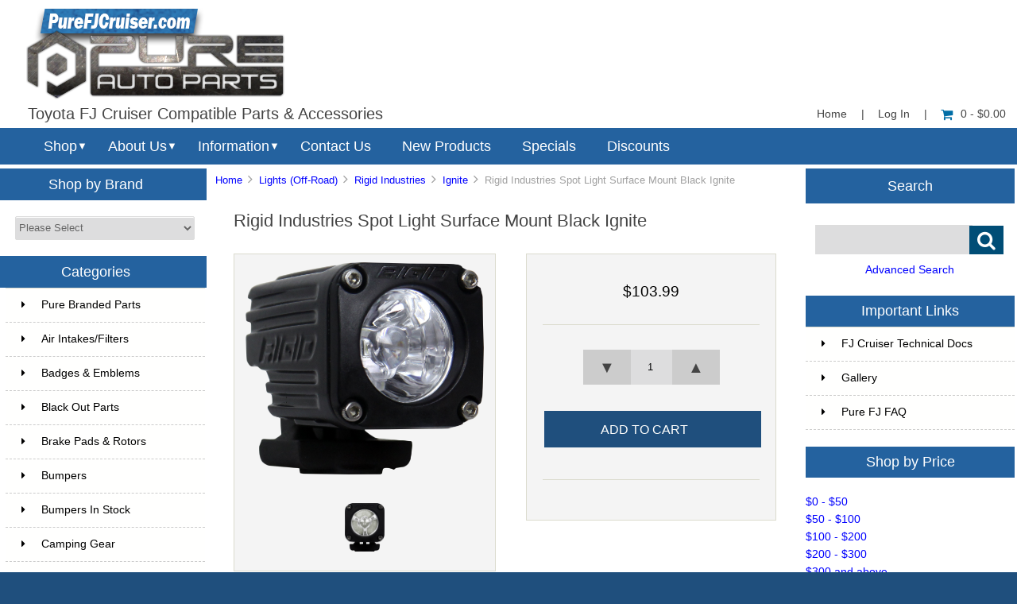

--- FILE ---
content_type: text/html; charset=utf-8
request_url: https://www.purefjcruiser.com/index.php?main_page=product_info&products_id=10367
body_size: 19533
content:


<!DOCTYPE html PUBLIC "-//W3C//DTD XHTML 1.0 Transitional//EN" "http://www.w3.org/TR/xhtml1/DTD/xhtml1-transitional.dtd">
<html xmlns="http://www.w3.org/1999/xhtml" dir="ltr" lang="en">
<head>
<title>Rigid Industries Spot Light Surface Mount Black Ignite [20511] - $103.99 : Pure FJ Cruiser, Parts and Accessories for your Toyota FJ Cruiser</title>
<meta http-equiv="Content-Type" content="text/html; charset=utf-8" />
<meta name="keywords" content="Rigid Industries Spot Light Surface Mount Black Ignite [20511] " />
<meta name="description" content="Pure FJ Cruiser Rigid Industries Spot Light Surface Mount Black Ignite [20511] - The Ignite is the smallest, most versatile light in RIGIDs product line! Measuring approximately 1.4 x 1.4 x 2 Inches, this flexible light packs 1000 raw lumens using Spot, Flood or Diffused beam patterns; perfect for applications where short range light output is required. Designed with a Go-Pro style mounting " />
<meta http-equiv="imagetoolbar" content="no" />
<meta name="author" content="Pure Auto Parts, Inc." />


<meta name="viewport" content="width=device-width, initial-scale=1.0, maximum-scale=1.0, minimum-scale=1.0, user-scalable=no" />



<base href="https://www.purefjcruiser.com/" />
<link rel="canonical" href="https://www.purefjcruiser.com/index.php?main_page=product_info&amp;products_id=10367" />

<link rel="stylesheet" type="text/css" href="includes/templates/responsive_sheffield_blue/css/style_imagehover.css" />
<link rel="stylesheet" type="text/css" href="includes/templates/responsive_sheffield_blue/css/stylesheet.css" />
<link rel="stylesheet" type="text/css" href="includes/templates/responsive_sheffield_blue/css/stylesheet_flex.css" />
<link rel="stylesheet" type="text/css" href="includes/templates/responsive_sheffield_blue/css/stylesheet_manufacturer_discount.css" />
<link rel="stylesheet" type="text/css" href="includes/templates/responsive_sheffield_blue/css/stylesheet_sidebox.css" />
<link rel="stylesheet" type="text/css" href="includes/templates/responsive_sheffield_blue/css/stylesheet_zen_colorbox.css" />
<script type="text/javascript" src="includes/templates/responsive_sheffield_blue/jscript/jscript_imagehover.js"></script>

<script src="https://code.jquery.com/jquery-3.5.1.min.js" integrity="sha256-9/aliU8dGd2tb6OSsuzixeV4y/faTqgFtohetphbbj0=" crossorigin="anonymous"></script>
<script type="text/javascript">window.jQuery || document.write(unescape('%3Cscript type="text/javascript" src="includes/templates/responsive_sheffield_blue/jscript/jquery.min.js"%3E%3C/script%3E'));</script>

<script type="text/javascript" src="includes/modules/pages/product_info/jscript_textarea_counter.js"></script>
<!-- Global site tag (gtag.js) - Google Analytics -->
<script async src="https://www.googletagmanager.com/gtag/js?id=G-QYH1YS4K7M"></script>
<script>
  window.dataLayer = window.dataLayer || [];
  function gtag(){dataLayer.push(arguments);}
  gtag('js', new Date());

  gtag('config', 'G-QYH1YS4K7M');
</script>
<!-- Google Tag Manager -->
<script>(function(w,d,s,l,i){w[l]=w[l]||[];w[l].push({'gtm.start':
new Date().getTime(),event:'gtm.js'});var f=d.getElementsByTagName(s)[0],
j=d.createElement(s),dl=l!='dataLayer'?'&l='+l:'';j.async=true;j.src=
'https://www.googletagmanager.com/gtm.js?id='+i+dl;f.parentNode.insertBefore(j,f);
})(window,document,'script','dataLayer','GTM-NTQMFHS');</script>
<!-- End Google Tag Manager -->
<script type="text/javascript"><!--//<![CDATA[
if (typeof zcJS == "undefined" || !zcJS) {
  window.zcJS = { name: 'zcJS', version: '0.1.0.0' };
};

zcJS.ajax = function (options) {
  options.url = options.url.replace("&amp;", unescape("&amp;"));
  var deferred = jQuery.Deferred(function (d) {
      var securityToken = 'f4be36acc779a478a6c064913b5d43aa';
      var defaults = {
          cache: false,
          type: 'POST',
          traditional: true,
          dataType: 'json',
          timeout: 5000,
          data: jQuery.extend(true,{
            securityToken: securityToken
        }, options.data)
      },
      settings = jQuery.extend(true, {}, defaults, options);
      if (typeof(console.log) == 'function') {
          console.log( settings );
      }

      d.done(settings.success);
      d.fail(settings.error);
      d.done(settings.complete);
      var jqXHRSettings = jQuery.extend(true, {}, settings, {
          success: function (response, textStatus, jqXHR) {
            d.resolve(response, textStatus, jqXHR);
          },
          error: function (jqXHR, textStatus, errorThrown) {
              if (window.console) {
                if (typeof(console.log) == 'function') {
                  console.log(jqXHR);
                }
              }
              d.reject(jqXHR, textStatus, errorThrown);
          },
          complete: d.resolve
      });
      jQuery.ajax(jqXHRSettings);
   }).fail(function(jqXHR, textStatus, errorThrown) {
   var response = jqXHR.getResponseHeader('status');
   var responseHtml = jqXHR.responseText;
   var contentType = jqXHR.getResponseHeader("content-type");
   switch (response)
     {
       case '403 Forbidden':
         var jsonResponse = JSON.parse(jqXHR.responseText);
         var errorType = jsonResponse.errorType;
         switch (errorType)
         {
           case 'ADMIN_BLOCK_WARNING':
           break;
           case 'AUTH_ERROR':
           break;
           case 'SECURITY_TOKEN':
           break;

           default:
             alert('An Internal Error of type '+errorType+' was received while processing an ajax call. The action you requested could not be completed.');
         }
       break;
       default:
        if (jqXHR.status === 200) {
            if (contentType.toLowerCase().indexOf("text/html") >= 0) {
                document.open();
                document.write(responseHtml);
                document.close();
            }
         }
     }
   });

  var promise = deferred.promise();
  return promise;
};
zcJS.timer = function (options) {
  var defaults = {
    interval: 10000,
    startEvent: null,
    intervalEvent: null,
    stopEvent: null

},
  settings = jQuery.extend(true, {}, defaults, options);

  var enabled = new Boolean(false);
  var timerId = 0;
  var mySelf;
  this.Start = function()
  {
      this.enabled = new Boolean(true);

      mySelf = this;
      mySelf.settings = settings;
      if (mySelf.enabled)
      {
          mySelf.timerId = setInterval(
          function()
          {
              if (mySelf.settings.intervalEvent)
              {
                mySelf.settings.intervalEvent(mySelf);
              }
          }, mySelf.settings.interval);
          if (mySelf.settings.startEvent)
          {
            mySelf.settings.startEvent(mySelf);
          }
      }
  };
  this.Stop = function()
  {
    mySelf.enabled = new Boolean(false);
    clearInterval(mySelf.timerId);
    if (mySelf.settings.stopEvent)
    {
      mySelf.settings.stopEvent(mySelf);
    }
  };
};

//]] --></script>


<script type="text/javascript">
if (typeof jQuery == 'undefined') {
    document.write(unescape("%3Cscript src='//ajax.googleapis.com/ajax/libs/jquery/1.11.2/jquery.min.js' type='text/javascript'%3E%3C/script%3E"));
}
</script>
<script type="text/javascript"><!--
function popupWindow(url) {
  window.open(url,'popupWindow','toolbar=no,location=no,directories=no,status=no,menubar=no,scrollbars=no,resizable=yes,copyhistory=no,width=100,height=100,screenX=150,screenY=150,top=150,left=150')
}
function popupWindowPrice(url) {
  window.open(url,'popupWindow','toolbar=no,location=no,directories=no,status=no,menubar=no,scrollbars=yes,resizable=yes,copyhistory=no,width=600,height=400,screenX=150,screenY=150,top=150,left=150')
}
//--></script>
<script type="text/javascript" src="includes/templates/responsive_sheffield_blue/jscript/jquery.colorbox-min.js"></script><script language="javascript" type="text/javascript">jQuery(function($) {
	$("a[rel^='colorbox']").colorbox({opacity:0.6,speed:400,initialWidth:250,initialHeight:250,overlayClose:false,loop:true,current:"{current} of {total}"});;
  // Disable Colobox on main reviews page image
  $("#productMainImageReview a").removeAttr("rel");
});
//--></script>
<link rel="stylesheet" type="text/css" href="includes/templates/responsive_sheffield_blue/css/responsive.css" /><link rel="stylesheet" type="text/css" href="includes/templates/responsive_sheffield_blue/css/responsive_default.css" />
<script src="includes/templates/responsive_sheffield_blue/jscript/css_browser_selector.js" type="text/javascript"></script>
<link href="//netdna.bootstrapcdn.com/font-awesome/4.3.0/css/font-awesome.css" rel="stylesheet"  type="text/css"/>


</head>

<body id="productinfoBody">

<!-- Google Tag Manager (noscript) -->
<noscript><iframe src="https://www.googletagmanager.com/ns.html?id=GTM-NTQMFHS"
height="0" width="0" style="display:none;visibility:hidden"></iframe></noscript>
<!-- End Google Tag Manager (noscript) -->

<script src="includes/templates/responsive_sheffield_blue/jscript/back_to_top.min.js" type="text/javascript"></script>
<script type="text/javascript">
$(document).ready(function(){
BackToTop({
text : '',
autoShow : true,
timeEffect : 750
});
});
</script> 






<!--(BOF - 2.1) Responsive DIY Template Default for 1.5.x (65)-->



<!--bof-header logo and navigation display-->
<div id="headerWrapper" class="">



<div id="top-middle">
<div class="onerow-fluid ">

<!--bof-branding display-->
<div id="logoWrapper">
    <div id="logo"><a href="https://www.purefjcruiser.com/"><img src="includes/templates/responsive_sheffield_blue/images/2022-PFJC-logo.png" alt="Toyota FJ Cruiser Compatible Parts & Accessories" title=" Toyota FJ Cruiser Compatible Parts & Accessories " width="330" height="117" /></a>    <div id="taglineWrapper">
      <div id="tagline">

Toyota FJ Cruiser Compatible Parts & Accessories
      </div>
    </div>
    </div>




<div id="navMainWrapper">
<div id="navMain">
    <ul>
     <li><a href="https://www.purefjcruiser.com/">Home</a> | </li>
    <li class="h-login"><a href="https://www.purefjcruiser.com/index.php?main_page=login">Log In</a> | </li>


    <li><a href="https://www.purefjcruiser.com/index.php?main_page=shopping_cart"><i class="fa fa-shopping-cart" title="Shopping Cart"></i>0  - $0.00</a></li>


</ul>
</div>
</div>
<!--eof-navigation display-->



<div class="clearBoth"></div>

<!--
<div id="navMainSearch"><form name="quick_find_header" action="https://www.purefjcruiser.com/index.php?main_page=advanced_search_result" method="get"><input type="hidden" name="main_page" value="advanced_search_result" /><input type="hidden" name="search_in_description" value="1" /><input type="text" name="keyword" size="6" maxlength="30" class="search-header-box" value="Enter search keywords here" onfocus="if (this.value == 'Enter search keywords here') this.value = '';" onblur="if (this.value == '') this.value = 'Enter search keywords here';" /><input class="cssButton submit_button button  button_search" onmouseover="this.className='cssButtonHover  button_search button_searchHover'" onmouseout="this.className='cssButton submit_button button  button_search'" type="submit" value="&#xf002;" /></form></div>
-->

<div class="clearBoth"></div>
</div>

<!--bof menu display-->

<div class="non-semantic-protector"> 

<div id="menu" class="ribbon">
<ul class="slimmenu ribbon-content">

    <li class="menu-shop shop-li"><a href="" class="mshop">Shop</a>
<ul class="level2"><li>
<a href="https://www.purefjcruiser.com/index.php?main_page=index&amp;cPath=732">Pure Branded Parts</a></li><li>
<a href="https://www.purefjcruiser.com/index.php?main_page=index&amp;cPath=3">Air Intakes/Filters</a></li><li>
<a href="https://www.purefjcruiser.com/index.php?main_page=index&amp;cPath=990">Badges & Emblems</a></li><li>
<a href="https://www.purefjcruiser.com/index.php?main_page=index&amp;cPath=546">Black Out Parts</a></li><li class="submenu">
<a href="https://www.purefjcruiser.com/index.php?main_page=index&amp;cPath=764">Brake Pads & Rotors</a><ul class="level3"><li>
<a href="https://www.purefjcruiser.com/index.php?main_page=index&amp;cPath=764_1016">Brake Lines</a></li><li>
<a href="https://www.purefjcruiser.com/index.php?main_page=index&amp;cPath=764_992">Brake Pads/Shoes</a></li><li>
<a href="https://www.purefjcruiser.com/index.php?main_page=index&amp;cPath=764_993">Brake Rotors</a></li><li>
<a href="https://www.purefjcruiser.com/index.php?main_page=index&amp;cPath=764_994">Complete Kits</a></li></ul></li><li>
<a href="https://www.purefjcruiser.com/index.php?main_page=index&amp;cPath=4">Bumpers</a></li><li>
<a href="https://www.purefjcruiser.com/index.php?main_page=index&amp;cPath=1044">Bumpers In Stock</a></li><li class="submenu">
<a href="https://www.purefjcruiser.com/index.php?main_page=index&amp;cPath=706">Camping Gear</a><ul class="level3"><li>
<a href="https://www.purefjcruiser.com/index.php?main_page=index&amp;cPath=706_717">Awnings</a></li><li class="submenu">
<a href="https://www.purefjcruiser.com/index.php?main_page=index&amp;cPath=706_1071">Camp Furniture</a><ul class="level4"><li>
<a href="https://www.purefjcruiser.com/index.php?main_page=index&amp;cPath=706_1071_1074">Camp Beds & Chairs</a></li><li>
<a href="https://www.purefjcruiser.com/index.php?main_page=index&amp;cPath=706_1071_1075">Camp Tables</a></li></ul></li><li>
<a href="https://www.purefjcruiser.com/index.php?main_page=index&amp;cPath=706_714">Camp Kitchens & Wares</a></li><li>
<a href="https://www.purefjcruiser.com/index.php?main_page=index&amp;cPath=706_1072">Camp Lighting</a></li><li>
<a href="https://www.purefjcruiser.com/index.php?main_page=index&amp;cPath=706_733">Camping Essentials</a></li><li>
<a href="https://www.purefjcruiser.com/index.php?main_page=index&amp;cPath=706_709">Grills</a></li><li class="submenu">
<a href="https://www.purefjcruiser.com/index.php?main_page=index&amp;cPath=706_710">Refrigeration</a><ul class="level4"><li>
<a href="https://www.purefjcruiser.com/index.php?main_page=index&amp;cPath=706_710_711">Fridges / Freezers</a></li><li>
<a href="https://www.purefjcruiser.com/index.php?main_page=index&amp;cPath=706_710_712">Refrigeration Accessories</a></li></ul></li><li>
<a href="https://www.purefjcruiser.com/index.php?main_page=index&amp;cPath=706_1015">Tents</a></li><li>
<a href="https://www.purefjcruiser.com/index.php?main_page=index&amp;cPath=706_713">Water Solutions</a></li></ul></li><li class="submenu">
<a href="https://www.purefjcruiser.com/index.php?main_page=index&amp;cPath=749">CB/GMRS/FRS Radios</a><ul class="level3"><li>
<a href="https://www.purefjcruiser.com/index.php?main_page=index&amp;cPath=749_752">Cobra</a></li><li>
<a href="https://www.purefjcruiser.com/index.php?main_page=index&amp;cPath=749_762">Galaxy</a></li><li class="submenu">
<a href="https://www.purefjcruiser.com/index.php?main_page=index&amp;cPath=749_1143">Rugged Radios</a><ul class="level4"><li>
<a href="https://www.purefjcruiser.com/index.php?main_page=index&amp;cPath=749_1143_1145">Handheld Radios</a></li><li>
<a href="https://www.purefjcruiser.com/index.php?main_page=index&amp;cPath=749_1143_1146">Mobile Radios</a></li><li>
<a href="https://www.purefjcruiser.com/index.php?main_page=index&amp;cPath=749_1143_1144">Accessories</a></li></ul></li><li>
<a href="https://www.purefjcruiser.com/index.php?main_page=index&amp;cPath=749_750">Uniden</a></li><li>
<a href="https://www.purefjcruiser.com/index.php?main_page=index&amp;cPath=749_761">Complete Kits</a></li><li>
<a href="https://www.purefjcruiser.com/index.php?main_page=index&amp;cPath=749_756">Accessories</a></li><li>
<a href="https://www.purefjcruiser.com/index.php?main_page=index&amp;cPath=749_754">Antenna Mounts</a></li><li>
<a href="https://www.purefjcruiser.com/index.php?main_page=index&amp;cPath=749_755">Antennas</a></li><li>
<a href="https://www.purefjcruiser.com/index.php?main_page=index&amp;cPath=749_753">SWR Meters</a></li></ul></li><li>
<a href="https://www.purefjcruiser.com/index.php?main_page=index&amp;cPath=6">Drivetrain</a></li><li>
<a href="https://www.purefjcruiser.com/index.php?main_page=index&amp;cPath=7">Electronics</a></li><li>
<a href="https://www.purefjcruiser.com/index.php?main_page=index&amp;cPath=9">Exhaust Systems</a></li><li>
<a href="https://www.purefjcruiser.com/index.php?main_page=index&amp;cPath=10">Exterior Accessories</a></li><li>
<a href="https://www.purefjcruiser.com/index.php?main_page=index&amp;cPath=890">First Aid</a></li><li class="submenu">
<a href="https://www.purefjcruiser.com/index.php?main_page=index&amp;cPath=734">Fuel Cans/Related Parts</a><ul class="level3"><li>
<a href="https://www.purefjcruiser.com/index.php?main_page=index&amp;cPath=734_735">Auxiliary Fuel Tanks</a></li><li>
<a href="https://www.purefjcruiser.com/index.php?main_page=index&amp;cPath=734_736">Fuel related essentials</a></li></ul></li><li class="submenu">
<a href="https://www.purefjcruiser.com/index.php?main_page=index&amp;cPath=2">Genuine Toyota Parts</a><ul class="level3"><li>
<a href="https://www.purefjcruiser.com/index.php?main_page=index&amp;cPath=2_1020">Exterior</a></li><li>
<a href="https://www.purefjcruiser.com/index.php?main_page=index&amp;cPath=2_1019">Interior</a></li><li>
<a href="https://www.purefjcruiser.com/index.php?main_page=index&amp;cPath=2_1021">Maintenance</a></li></ul></li><li>
<a href="https://www.purefjcruiser.com/index.php?main_page=index&amp;cPath=748">Grille Guards</a></li><li class="submenu">
<a href="https://www.purefjcruiser.com/index.php?main_page=index&amp;cPath=669">Hitch / Tow Accessories</a><ul class="level3"><li>
<a href="https://www.purefjcruiser.com/index.php?main_page=index&amp;cPath=669_725">Expedition One</a></li><li>
<a href="https://www.purefjcruiser.com/index.php?main_page=index&amp;cPath=669_956">Skidmark 4x4</a></li><li>
<a href="https://www.purefjcruiser.com/index.php?main_page=index&amp;cPath=669_746">Versahaul</a></li><li>
<a href="https://www.purefjcruiser.com/index.php?main_page=index&amp;cPath=669_681">Warrior Products</a></li></ul></li><li>
<a href="https://www.purefjcruiser.com/index.php?main_page=index&amp;cPath=902">Hoods & Accessories</a></li><li>
<a href="https://www.purefjcruiser.com/index.php?main_page=index&amp;cPath=12">Interior Accessories</a></li><li>
<a href="https://www.purefjcruiser.com/index.php?main_page=index&amp;cPath=15">LED Lighting</a></li><li>
<a href="https://www.purefjcruiser.com/index.php?main_page=index&amp;cPath=14">Light Mounts & Kits</a></li><li class="submenu">
<a href="https://www.purefjcruiser.com/index.php?main_page=index&amp;cPath=72">Lights (Off-Road)</a><ul class="level3"><li>
<a href="https://www.purefjcruiser.com/index.php?main_page=index&amp;cPath=72_765">ARB</a></li><li class="submenu">
<a href="https://www.purefjcruiser.com/index.php?main_page=index&amp;cPath=72_1125">Baja Designs</a><ul class="level4"><li class="submenu">
<a href="https://www.purefjcruiser.com/index.php?main_page=index&amp;cPath=72_1125_1138">Accessories</a><ul class="level5"><li>
<a href="https://www.purefjcruiser.com/index.php?main_page=index&amp;cPath=72_1125_1138_1128">Anti Theft Hardware Kit</a></li><li>
<a href="https://www.purefjcruiser.com/index.php?main_page=index&amp;cPath=72_1125_1138_1135">Fog Light Cover</a></li><li>
<a href="https://www.purefjcruiser.com/index.php?main_page=index&amp;cPath=72_1125_1138_1137">LED Light Bar Cover</a></li><li>
<a href="https://www.purefjcruiser.com/index.php?main_page=index&amp;cPath=72_1125_1138_1131">Light Bar Lens</a></li><li>
<a href="https://www.purefjcruiser.com/index.php?main_page=index&amp;cPath=72_1125_1138_1136">Wire Harness Splitter</a></li><li>
<a href="https://www.purefjcruiser.com/index.php?main_page=index&amp;cPath=72_1125_1138_1130">Wiring Harness</a></li></ul></li><li>
<a href="https://www.purefjcruiser.com/index.php?main_page=index&amp;cPath=72_1125_1132">Dome Light</a></li><li>
<a href="https://www.purefjcruiser.com/index.php?main_page=index&amp;cPath=72_1125_1134">Fog Lights</a></li><li>
<a href="https://www.purefjcruiser.com/index.php?main_page=index&amp;cPath=72_1125_1127">LED Light Bars</a></li><li>
<a href="https://www.purefjcruiser.com/index.php?main_page=index&amp;cPath=72_1125_1129">LED Light Kit</a></li><li>
<a href="https://www.purefjcruiser.com/index.php?main_page=index&amp;cPath=72_1125_1126">LED Light Pods</a></li><li>
<a href="https://www.purefjcruiser.com/index.php?main_page=index&amp;cPath=72_1125_1148">Squadron Series</a></li><li>
<a href="https://www.purefjcruiser.com/index.php?main_page=index&amp;cPath=72_1125_1133">Work Lights</a></li></ul></li><li class="submenu">
<a href="https://www.purefjcruiser.com/index.php?main_page=index&amp;cPath=72_957">Cali Raised LED</a><ul class="level4"><li>
<a href="https://www.purefjcruiser.com/index.php?main_page=index&amp;cPath=72_957_959">LED Bars</a></li><li>
<a href="https://www.purefjcruiser.com/index.php?main_page=index&amp;cPath=72_957_958">Pods and Work Lights</a></li><li>
<a href="https://www.purefjcruiser.com/index.php?main_page=index&amp;cPath=72_957_960">CALI Accessories</a></li></ul></li><li class="submenu">
<a href="https://www.purefjcruiser.com/index.php?main_page=index&amp;cPath=72_901">Diode Dynamics</a><ul class="level4"><li>
<a href="https://www.purefjcruiser.com/index.php?main_page=index&amp;cPath=72_901_1085">Light Bars</a></li><li>
<a href="https://www.purefjcruiser.com/index.php?main_page=index&amp;cPath=72_901_1086">SS2 Series</a></li><li>
<a href="https://www.purefjcruiser.com/index.php?main_page=index&amp;cPath=72_901_1087">SS3 Series</a></li></ul></li><li class="submenu">
<a href="https://www.purefjcruiser.com/index.php?main_page=index&amp;cPath=72_948">Extreme LED</a><ul class="level4"><li class="submenu">
<a href="https://www.purefjcruiser.com/index.php?main_page=index&amp;cPath=72_948_949">LED Light Bars</a><ul class="level5"><li>
<a href="https://www.purefjcruiser.com/index.php?main_page=index&amp;cPath=72_948_949_953">Extreme Series 5D Dual Row LED Light Bar - CURVED</a></li><li>
<a href="https://www.purefjcruiser.com/index.php?main_page=index&amp;cPath=72_948_949_951">Extreme Series 5D Dual Row LED Light Bar - STRAIGHT</a></li><li>
<a href="https://www.purefjcruiser.com/index.php?main_page=index&amp;cPath=72_948_949_997">Extreme Series 5D Single Row LED Light Bars</a></li><li>
<a href="https://www.purefjcruiser.com/index.php?main_page=index&amp;cPath=72_948_949_963">X6 10W Series Amber and White Light Bars</a></li><li>
<a href="https://www.purefjcruiser.com/index.php?main_page=index&amp;cPath=72_948_949_954">X6S Slim Series 5w Amber and White LED Light Bars</a></li></ul></li><li>
<a href="https://www.purefjcruiser.com/index.php?main_page=index&amp;cPath=72_948_1002">LED Other</a></li><li>
<a href="https://www.purefjcruiser.com/index.php?main_page=index&amp;cPath=72_948_950">LED Pods</a></li><li>
<a href="https://www.purefjcruiser.com/index.php?main_page=index&amp;cPath=72_948_952">Wiring Harness</a></li></ul></li><li>
<a href="https://www.purefjcruiser.com/index.php?main_page=index&amp;cPath=72_78">Hella</a></li><li>
<a href="https://www.purefjcruiser.com/index.php?main_page=index&amp;cPath=72_998">Heretic Studio</a></li><li>
<a href="https://www.purefjcruiser.com/index.php?main_page=index&amp;cPath=72_76">IPF</a></li><li class="submenu">
<a href="https://www.purefjcruiser.com/index.php?main_page=index&amp;cPath=72_79">KC HiLiTES</a><ul class="level4"><li>
<a href="https://www.purefjcruiser.com/index.php?main_page=index&amp;cPath=72_79_743">KC LED Lights</a></li><li>
<a href="https://www.purefjcruiser.com/index.php?main_page=index&amp;cPath=72_79_744">KC Lights</a></li></ul></li><li class="submenu">
<a href="https://www.purefjcruiser.com/index.php?main_page=index&amp;cPath=72_1100">Rigid Industries</a><ul class="level4"><li>
<a href="https://www.purefjcruiser.com/index.php?main_page=index&amp;cPath=72_1100_1101">360-Series</a></li><li>
<a href="https://www.purefjcruiser.com/index.php?main_page=index&amp;cPath=72_1100_1104">A-Series</a></li><li>
<a href="https://www.purefjcruiser.com/index.php?main_page=index&amp;cPath=72_1100_1124">Accessories</a></li><li>
<a href="https://www.purefjcruiser.com/index.php?main_page=index&amp;cPath=72_1100_1102">Adapt</a></li><li>
<a href="https://www.purefjcruiser.com/index.php?main_page=index&amp;cPath=72_1100_1103">Adapt E-Series</a></li><li>
<a href="https://www.purefjcruiser.com/index.php?main_page=index&amp;cPath=72_1100_1105">Chase</a></li><li>
<a href="https://www.purefjcruiser.com/index.php?main_page=index&amp;cPath=72_1100_1106">D-Series Pro</a></li><li>
<a href="https://www.purefjcruiser.com/index.php?main_page=index&amp;cPath=72_1100_1107">D-SS Pro</a></li><li>
<a href="https://www.purefjcruiser.com/index.php?main_page=index&amp;cPath=72_1100_1108">D-XL Pro</a></li><li>
<a href="https://www.purefjcruiser.com/index.php?main_page=index&amp;cPath=72_1100_1109">E-Series Pro</a></li><li>
<a href="https://www.purefjcruiser.com/index.php?main_page=index&amp;cPath=72_1100_1110">Ignite</a></li><li>
<a href="https://www.purefjcruiser.com/index.php?main_page=index&amp;cPath=72_1100_1111">Q-Series Pro</a></li><li>
<a href="https://www.purefjcruiser.com/index.php?main_page=index&amp;cPath=72_1100_1112">Radiance</a></li><li>
<a href="https://www.purefjcruiser.com/index.php?main_page=index&amp;cPath=72_1100_1113">Radiance Plus</a></li><li>
<a href="https://www.purefjcruiser.com/index.php?main_page=index&amp;cPath=72_1100_1114">RDS SR-Series</a></li><li>
<a href="https://www.purefjcruiser.com/index.php?main_page=index&amp;cPath=72_1100_1115">RDS-Series Pro</a></li><li>
<a href="https://www.purefjcruiser.com/index.php?main_page=index&amp;cPath=72_1100_1117">Scene</a></li><li>
<a href="https://www.purefjcruiser.com/index.php?main_page=index&amp;cPath=72_1100_1119">SR-L Series</a></li><li>
<a href="https://www.purefjcruiser.com/index.php?main_page=index&amp;cPath=72_1100_1120">SR-M Pro</a></li><li>
<a href="https://www.purefjcruiser.com/index.php?main_page=index&amp;cPath=72_1100_1121">SR-Q Pro</a></li><li>
<a href="https://www.purefjcruiser.com/index.php?main_page=index&amp;cPath=72_1100_1123">SR-Series Pro</a></li></ul></li><li>
<a href="https://www.purefjcruiser.com/index.php?main_page=index&amp;cPath=72_866">Rough Country</a></li><li>
<a href="https://www.purefjcruiser.com/index.php?main_page=index&amp;cPath=72_862">Smittybilt</a></li><li>
<a href="https://www.purefjcruiser.com/index.php?main_page=index&amp;cPath=72_946">Twisted Pro All-Terrain</a></li><li class="submenu">
<a href="https://www.purefjcruiser.com/index.php?main_page=index&amp;cPath=72_1003">Lights by Size</a><ul class="level4"><li>
<a href="https://www.purefjcruiser.com/index.php?main_page=index&amp;cPath=72_1003_1009">3 Inch</a></li><li>
<a href="https://www.purefjcruiser.com/index.php?main_page=index&amp;cPath=72_1003_1008">10 Inch</a></li><li>
<a href="https://www.purefjcruiser.com/index.php?main_page=index&amp;cPath=72_1003_1007">20 Inch</a></li><li>
<a href="https://www.purefjcruiser.com/index.php?main_page=index&amp;cPath=72_1003_1006">30 Inch</a></li><li>
<a href="https://www.purefjcruiser.com/index.php?main_page=index&amp;cPath=72_1003_1005">40 Inch</a></li><li>
<a href="https://www.purefjcruiser.com/index.php?main_page=index&amp;cPath=72_1003_1004">50 Inch</a></li></ul></li></ul></li><li>
<a href="https://www.purefjcruiser.com/index.php?main_page=index&amp;cPath=545">Lights - Assemblies</a></li><li>
<a href="https://www.purefjcruiser.com/index.php?main_page=index&amp;cPath=166">Maintenance</a></li><li class="submenu">
<a href="https://www.purefjcruiser.com/index.php?main_page=index&amp;cPath=70">Off-Road Accessories</a><ul class="level3"><li>
<a href="https://www.purefjcruiser.com/index.php?main_page=index&amp;cPath=70_249">Air Compressor Accessories</a></li><li>
<a href="https://www.purefjcruiser.com/index.php?main_page=index&amp;cPath=70_81">Air Compressor/Onboad Air</a></li><li>
<a href="https://www.purefjcruiser.com/index.php?main_page=index&amp;cPath=70_1047">Extraction Boards</a></li><li>
<a href="https://www.purefjcruiser.com/index.php?main_page=index&amp;cPath=70_152">Off-Road Essentials</a></li><li>
<a href="https://www.purefjcruiser.com/index.php?main_page=index&amp;cPath=70_941">Shovels & Mounts</a></li><li>
<a href="https://www.purefjcruiser.com/index.php?main_page=index&amp;cPath=70_80">Tire/Wheel Accessories</a></li><li>
<a href="https://www.purefjcruiser.com/index.php?main_page=index&amp;cPath=70_25">Winch Accessories</a></li></ul></li><li>
<a href="https://www.purefjcruiser.com/index.php?main_page=index&amp;cPath=20">Performance Parts</a></li><li>
<a href="https://www.purefjcruiser.com/index.php?main_page=index&amp;cPath=964">Pet Safety/Seat Belts</a></li><li>
<a href="https://www.purefjcruiser.com/index.php?main_page=index&amp;cPath=616">Recovery Gear</a></li><li class="submenu">
<a href="https://www.purefjcruiser.com/index.php?main_page=index&amp;cPath=1076">Roof Rack Accessories</a><ul class="level3"><li>
<a href="https://www.purefjcruiser.com/index.php?main_page=index&amp;cPath=1076_1078">Bike Mounts & Carriers</a></li><li>
<a href="https://www.purefjcruiser.com/index.php?main_page=index&amp;cPath=1076_1080">Cross Bars</a></li><li>
<a href="https://www.purefjcruiser.com/index.php?main_page=index&amp;cPath=1076_1079">General Rack Accessories</a></li><li>
<a href="https://www.purefjcruiser.com/index.php?main_page=index&amp;cPath=1076_1082">Tool Mounts</a></li><li>
<a href="https://www.purefjcruiser.com/index.php?main_page=index&amp;cPath=1076_1077">Watercraft & Snow Mounts</a></li></ul></li><li>
<a href="https://www.purefjcruiser.com/index.php?main_page=index&amp;cPath=614">Roof Racks</a></li><li>
<a href="https://www.purefjcruiser.com/index.php?main_page=index&amp;cPath=21">Security Lockboxes</a></li><li class="submenu">
<a href="https://www.purefjcruiser.com/index.php?main_page=index&amp;cPath=617">Skid Plates</a><ul class="level3"><li>
<a href="https://www.purefjcruiser.com/index.php?main_page=index&amp;cPath=617_698">ARB</a></li><li>
<a href="https://www.purefjcruiser.com/index.php?main_page=index&amp;cPath=617_1084">Daystar</a></li><li>
<a href="https://www.purefjcruiser.com/index.php?main_page=index&amp;cPath=617_721">Icon Vehicle Dynamics</a></li><li>
<a href="https://www.purefjcruiser.com/index.php?main_page=index&amp;cPath=617_896">O P O R</a></li><li class="submenu">
<a href="https://www.purefjcruiser.com/index.php?main_page=index&amp;cPath=617_781">RCI Metalworks</a><ul class="level4"><li>
<a href="https://www.purefjcruiser.com/index.php?main_page=index&amp;cPath=617_781_782">07-09 FJ Cruiser</a></li><li>
<a href="https://www.purefjcruiser.com/index.php?main_page=index&amp;cPath=617_781_783">10-14 FJ Cruiser</a></li></ul></li><li class="submenu">
<a href="https://www.purefjcruiser.com/index.php?main_page=index&amp;cPath=617_620">Ricochet</a><ul class="level4"><li class="submenu">
<a href="https://www.purefjcruiser.com/index.php?main_page=index&amp;cPath=617_620_623">2007-2009 FJ Cruiser</a><ul class="level5"><li>
<a href="https://www.purefjcruiser.com/index.php?main_page=index&amp;cPath=617_620_623_626">ARB Bumper</a></li><li>
<a href="https://www.purefjcruiser.com/index.php?main_page=index&amp;cPath=617_620_623_627">Expedition One Bumper</a></li><li>
<a href="https://www.purefjcruiser.com/index.php?main_page=index&amp;cPath=617_620_623_628">Other Aftermarket Bumpers</a></li><li>
<a href="https://www.purefjcruiser.com/index.php?main_page=index&amp;cPath=617_620_623_625">Stock Bumper</a></li></ul></li><li class="submenu">
<a href="https://www.purefjcruiser.com/index.php?main_page=index&amp;cPath=617_620_624">2010-2014 FJ Cruiser</a><ul class="level5"><li>
<a href="https://www.purefjcruiser.com/index.php?main_page=index&amp;cPath=617_620_624_631">Expedition One Bumper</a></li><li>
<a href="https://www.purefjcruiser.com/index.php?main_page=index&amp;cPath=617_620_624_632">Other Aftermarket Bumpers</a></li><li>
<a href="https://www.purefjcruiser.com/index.php?main_page=index&amp;cPath=617_620_624_630">Stock Bumper</a></li></ul></li></ul></li><li>
<a href="https://www.purefjcruiser.com/index.php?main_page=index&amp;cPath=617_790">Skidmark 4x4</a></li><li>
<a href="https://www.purefjcruiser.com/index.php?main_page=index&amp;cPath=617_634">Total Chaos</a></li><li>
<a href="https://www.purefjcruiser.com/index.php?main_page=index&amp;cPath=617_1066">Trail-Gear</a></li></ul></li><li>
<a href="https://www.purefjcruiser.com/index.php?main_page=index&amp;cPath=17">Sliders / Nerf Bars / Steps</a></li><li>
<a href="https://www.purefjcruiser.com/index.php?main_page=index&amp;cPath=1024">Sound Deadening/Insulation</a></li><li>
<a href="https://www.purefjcruiser.com/index.php?main_page=index&amp;cPath=804">Stereo / Audio</a></li><li class="submenu">
<a href="https://www.purefjcruiser.com/index.php?main_page=index&amp;cPath=13">Suspension / Lift Kits</a><ul class="level3"><li class="submenu">
<a href="https://www.purefjcruiser.com/index.php?main_page=index&amp;cPath=13_757">Lifts by Budget</a><ul class="level4"><li>
<a href="https://www.purefjcruiser.com/index.php?main_page=index&amp;cPath=13_757_758">Up to $500</a></li><li>
<a href="https://www.purefjcruiser.com/index.php?main_page=index&amp;cPath=13_757_759">$500-$1000</a></li><li>
<a href="https://www.purefjcruiser.com/index.php?main_page=index&amp;cPath=13_757_760">$1000 and Up</a></li></ul></li><li>
<a href="https://www.purefjcruiser.com/index.php?main_page=index&amp;cPath=13_863">Air Lift</a></li><li>
<a href="https://www.purefjcruiser.com/index.php?main_page=index&amp;cPath=13_373">All-Pro Off-Road</a></li><li>
<a href="https://www.purefjcruiser.com/index.php?main_page=index&amp;cPath=13_702">Bilstein</a></li><li>
<a href="https://www.purefjcruiser.com/index.php?main_page=index&amp;cPath=13_729">Camburg</a></li><li>
<a href="https://www.purefjcruiser.com/index.php?main_page=index&amp;cPath=13_1147">DuroBumps</a></li><li>
<a href="https://www.purefjcruiser.com/index.php?main_page=index&amp;cPath=13_885">Eibach</a></li><li>
<a href="https://www.purefjcruiser.com/index.php?main_page=index&amp;cPath=13_881">Energy Suspension</a></li><li>
<a href="https://www.purefjcruiser.com/index.php?main_page=index&amp;cPath=13_723">Fox Shox</a></li><li class="submenu">
<a href="https://www.purefjcruiser.com/index.php?main_page=index&amp;cPath=13_83">Icon Vehicle Dynamics</a><ul class="level4"><li>
<a href="https://www.purefjcruiser.com/index.php?main_page=index&amp;cPath=13_83_779">2007-2009 FJ Cruiser</a></li><li>
<a href="https://www.purefjcruiser.com/index.php?main_page=index&amp;cPath=13_83_780">2010-2014 FJ Cruiser</a></li></ul></li><li>
<a href="https://www.purefjcruiser.com/index.php?main_page=index&amp;cPath=13_1067">Low Range</a></li><li>
<a href="https://www.purefjcruiser.com/index.php?main_page=index&amp;cPath=13_1064">MaxTrac</a></li><li>
<a href="https://www.purefjcruiser.com/index.php?main_page=index&amp;cPath=13_673">Metal Tech</a></li><li>
<a href="https://www.purefjcruiser.com/index.php?main_page=index&amp;cPath=13_988">Moog</a></li><li>
<a href="https://www.purefjcruiser.com/index.php?main_page=index&amp;cPath=13_92">Old Man Emu</a></li><li>
<a href="https://www.purefjcruiser.com/index.php?main_page=index&amp;cPath=13_86">Pro Comp</a></li><li class="submenu">
<a href="https://www.purefjcruiser.com/index.php?main_page=index&amp;cPath=13_707">Radflo</a><ul class="level4"><li>
<a href="https://www.purefjcruiser.com/index.php?main_page=index&amp;cPath=13_707_849">2007-2009</a></li><li>
<a href="https://www.purefjcruiser.com/index.php?main_page=index&amp;cPath=13_707_850">2010-2014</a></li></ul></li><li>
<a href="https://www.purefjcruiser.com/index.php?main_page=index&amp;cPath=13_633">Rancho</a></li><li>
<a href="https://www.purefjcruiser.com/index.php?main_page=index&amp;cPath=13_1070">RCV Performance</a></li><li>
<a href="https://www.purefjcruiser.com/index.php?main_page=index&amp;cPath=13_786">Readylift Suspension</a></li><li>
<a href="https://www.purefjcruiser.com/index.php?main_page=index&amp;cPath=13_87">Rough Country</a></li><li>
<a href="https://www.purefjcruiser.com/index.php?main_page=index&amp;cPath=13_1010">SPC</a></li><li>
<a href="https://www.purefjcruiser.com/index.php?main_page=index&amp;cPath=13_766">Sway-A-Way</a></li><li>
<a href="https://www.purefjcruiser.com/index.php?main_page=index&amp;cPath=13_883">Timbren</a></li><li>
<a href="https://www.purefjcruiser.com/index.php?main_page=index&amp;cPath=13_615">Total Chaos</a></li><li>
<a href="https://www.purefjcruiser.com/index.php?main_page=index&amp;cPath=13_680">Warrior Products</a></li><li>
<a href="https://www.purefjcruiser.com/index.php?main_page=index&amp;cPath=13_1069">Wheelers Off-Road</a></li></ul></li><li class="submenu">
<a href="https://www.purefjcruiser.com/index.php?main_page=index&amp;cPath=1057">Tires</a><ul class="level3"><li>
<a href="https://www.purefjcruiser.com/index.php?main_page=index&amp;cPath=1057_1062">Toyo</a></li></ul></li><li class="submenu">
<a href="https://www.purefjcruiser.com/index.php?main_page=index&amp;cPath=23">Wheels</a><ul class="level3"><li>
<a href="https://www.purefjcruiser.com/index.php?main_page=index&amp;cPath=23_1048">Dick Cepek</a></li><li>
<a href="https://www.purefjcruiser.com/index.php?main_page=index&amp;cPath=23_1049">Fuel</a></li><li>
<a href="https://www.purefjcruiser.com/index.php?main_page=index&amp;cPath=23_1052">Icon Alloys</a></li><li>
<a href="https://www.purefjcruiser.com/index.php?main_page=index&amp;cPath=23_1053">KMC Wheels</a></li><li>
<a href="https://www.purefjcruiser.com/index.php?main_page=index&amp;cPath=23_1054">Mayhem Wheels</a></li><li class="submenu">
<a href="https://www.purefjcruiser.com/index.php?main_page=index&amp;cPath=23_1140">Method Race Wheels</a><ul class="level4"><li>
<a href="https://www.purefjcruiser.com/index.php?main_page=index&amp;cPath=23_1140_1141">Street Series</a></li><li>
<a href="https://www.purefjcruiser.com/index.php?main_page=index&amp;cPath=23_1140_1142">Trail Series</a></li></ul></li><li>
<a href="https://www.purefjcruiser.com/index.php?main_page=index&amp;cPath=23_1055">Toyota</a></li><li>
<a href="https://www.purefjcruiser.com/index.php?main_page=index&amp;cPath=23_1050">Lug Nuts & Studs</a></li></ul></li><li class="submenu">
<a href="https://www.purefjcruiser.com/index.php?main_page=index&amp;cPath=24">Winches</a><ul class="level3"><li>
<a href="https://www.purefjcruiser.com/index.php?main_page=index&amp;cPath=24_848">Rough Country</a></li><li>
<a href="https://www.purefjcruiser.com/index.php?main_page=index&amp;cPath=24_789">Smittybilt</a></li></ul></li><li>
<a href="https://www.purefjcruiser.com/index.php?main_page=index&amp;cPath=445">Universal Accessories</a></li><li>
<a href="https://www.purefjcruiser.com/index.php?main_page=index&amp;cPath=894">AFE Power</a></li><li>
<a href="https://www.purefjcruiser.com/index.php?main_page=index&amp;cPath=987">ARB</a></li><li>
<a href="https://www.purefjcruiser.com/index.php?main_page=index&amp;cPath=726">Baja Rack</a></li><li>
<a href="https://www.purefjcruiser.com/index.php?main_page=index&amp;cPath=1041">Cali Raised LED</a></li><li>
<a href="https://www.purefjcruiser.com/index.php?main_page=index&amp;cPath=784">Expedition One</a></li><li>
<a href="https://www.purefjcruiser.com/index.php?main_page=index&amp;cPath=346">Fourtreks Mounts</a></li><li>
<a href="https://www.purefjcruiser.com/index.php?main_page=index&amp;cPath=895">Front Runner</a></li><li class="submenu">
<a href="https://www.purefjcruiser.com/index.php?main_page=index&amp;cPath=905">Icon Vehicle Dynamics</a><ul class="level3"><li>
<a href="https://www.purefjcruiser.com/index.php?main_page=index&amp;cPath=905_906">Icon Alloys</a></li><li>
<a href="https://www.purefjcruiser.com/index.php?main_page=index&amp;cPath=905_907">Lift Kits 2007-2009</a></li><li>
<a href="https://www.purefjcruiser.com/index.php?main_page=index&amp;cPath=905_908">Lift Kits 2010-2014</a></li></ul></li><li>
<a href="https://www.purefjcruiser.com/index.php?main_page=index&amp;cPath=945">Metal Tech 4x4</a></li><li class="submenu">
<a href="https://www.purefjcruiser.com/index.php?main_page=index&amp;cPath=844">Orange Boxx</a><ul class="level3"><li>
<a href="https://www.purefjcruiser.com/index.php?main_page=index&amp;cPath=844_847">Orange Boxx Bumpers</a></li><li>
<a href="https://www.purefjcruiser.com/index.php?main_page=index&amp;cPath=844_857">Orange Boxx Dead Pedal</a></li><li>
<a href="https://www.purefjcruiser.com/index.php?main_page=index&amp;cPath=844_845">Orange Boxx PSD</a></li><li>
<a href="https://www.purefjcruiser.com/index.php?main_page=index&amp;cPath=844_846">Orange Boxx Rock Sliders</a></li><li>
<a href="https://www.purefjcruiser.com/index.php?main_page=index&amp;cPath=844_889">Orange Boxx Roof Rack</a></li></ul></li><li>
<a href="https://www.purefjcruiser.com/index.php?main_page=index&amp;cPath=1090">Overland Vehicle Systems</a></li><li>
<a href="https://www.purefjcruiser.com/index.php?main_page=index&amp;cPath=891">RAD Rubber Design</a></li><li class="submenu">
<a href="https://www.purefjcruiser.com/index.php?main_page=index&amp;cPath=897">RCI Off-Road</a><ul class="level3"><li>
<a href="https://www.purefjcruiser.com/index.php?main_page=index&amp;cPath=897_1042">2007-2009 FJ Cruiser</a></li><li>
<a href="https://www.purefjcruiser.com/index.php?main_page=index&amp;cPath=897_1043">2010-2014 FJ Cruiser</a></li></ul></li><li>
<a href="https://www.purefjcruiser.com/index.php?main_page=index&amp;cPath=785">Rhino-Rack</a></li><li class="submenu">
<a href="https://www.purefjcruiser.com/index.php?main_page=index&amp;cPath=682">Warrior Products</a><ul class="level3"><li>
<a href="https://www.purefjcruiser.com/index.php?main_page=index&amp;cPath=682_683">Body Armor</a></li><li>
<a href="https://www.purefjcruiser.com/index.php?main_page=index&amp;cPath=682_688">Brackets & Accessories</a></li><li>
<a href="https://www.purefjcruiser.com/index.php?main_page=index&amp;cPath=682_686">Bumpers</a></li><li>
<a href="https://www.purefjcruiser.com/index.php?main_page=index&amp;cPath=682_685">Doors</a></li><li>
<a href="https://www.purefjcruiser.com/index.php?main_page=index&amp;cPath=682_689">Fender Flares</a></li><li>
<a href="https://www.purefjcruiser.com/index.php?main_page=index&amp;cPath=682_694">Flex Armor</a></li><li>
<a href="https://www.purefjcruiser.com/index.php?main_page=index&amp;cPath=682_690">Lighting & Acessories</a></li><li>
<a href="https://www.purefjcruiser.com/index.php?main_page=index&amp;cPath=682_684">Rack Systems</a></li><li>
<a href="https://www.purefjcruiser.com/index.php?main_page=index&amp;cPath=682_691">Side Steps</a></li><li>
<a href="https://www.purefjcruiser.com/index.php?main_page=index&amp;cPath=682_692">Suspension</a></li><li>
<a href="https://www.purefjcruiser.com/index.php?main_page=index&amp;cPath=682_693">Towing Accessories</a></li></ul></li><li>
<a href="https://www.purefjcruiser.com/index.php?main_page=index&amp;cPath=572">Scratch & Dent FJ Cruiser Parts</a></li></ul>                        
</li>

<!-- 
<li class="brands-li"><a href="https://www.purefjcruiser.com/index.php?main_page=index" class="drop">Brands</a>
              <ul >
-->
<!--bof shop by brand   -->

               <!--
                    </ul>
-->
        </li><!-- eof shop by brand    -->

		    <li class="aboutus-li"><a href="https://www.purefjcruiser.com/index.php?main_page=about_us" class="drop">About Us</a><!-- bof about us -->
<ul>
<li>

            <div class="dropdown_aboutus">
                    
  <h2>Welcome to PureFJCruiser.com!</h2>

  <p class="mega-about">At PureFJCruiser.com, you will find the largest selection of FJ Cruiser compatible parts and accessories on the web. We are dedicated to providing you with the best customer service around.</p>             
                        <img src="includes/templates/responsive_sheffield_blue/images/about-us.jpg"   class="imgshadow_light aboutus-image" alt="about us"  />    
<div class="clearBoth"></div>
            </div>
</li> 
</ul>

       </li><!-- eof about us -->


<li class="info-li"><a href="https://www.purefjcruiser.com/index.php?main_page=shippinginfo" class="minfo">Information</a>
    <ul class="level2">
    <li><a href="https://www.purefjcruiser.com/index.php?main_page=shippinginfo">Customer Service</a>
    <ul>
    <li><a href="https://www.purefjcruiser.com/index.php?main_page=about_us">About Us</a></li>
      <li><a href="https://www.purefjcruiser.com/index.php?main_page=login">Log In</a></li>
   <li><a href="https://www.purefjcruiser.com/index.php?main_page=create_account">Create Account</a></li>
     <li><a href="https://www.purefjcruiser.com/index.php?main_page=shippinginfo">Shipping &amp; Returns</a></li>
      <li><a href="https://www.purefjcruiser.com/index.php?main_page=privacy">Privacy Notice</a></li>
  <li><a href="https://www.purefjcruiser.com/index.php?main_page=conditions">Conditions of Use</a></li>
         </ul>
    </li>
    <li><a href="https://www.purefjcruiser.com/index.php?main_page=site_map">General Info</a>
    <ul>
     <li><a href="https://www.purefjcruiser.com/index.php?main_page=site_map">Site Map</a></li>
        <li><a href="https://www.purefjcruiser.com/index.php?main_page=gv_faq">Gift Certificate FAQ</a></li>
  <li><a href="https://www.purefjcruiser.com/index.php?main_page=discount_coupon">Discount Coupons</a></li>
             <li><a href="https://www.purefjcruiser.com/index.php?main_page=unsubscribe">Newsletter Unsubscribe</a></li>
          </ul>
    </li>

      <li><a href="javascript:void(0)">Useful Links</a>
    <ul>
   
          <li><a href="https://www.purefjcruiser.com/index.php?main_page=page_4">FJ Cruiser Technical Docs</a></li>
          <li><a href="http://www.purefjcruiser.com/gallery" rel="noreferrer noopener" target="_blank">Gallery</a></li>
          <li><a href="https://www.purefjcruiser.com/index.php?main_page=page_2">Pure FJ FAQ</a></li>
 </ul>
    </li>
	    </ul>
    </li>
    <li class="contact-us-li"><a href="https://www.purefjcruiser.com/index.php?main_page=contact_us" class="mcontact">Contact Us</a></li>
    <li class="new-products-li"><a href="https://www.purefjcruiser.com/index.php?main_page=products_new" class="mcontact">New Products</a></li>
    <li class="new-products-li"><a href="https://www.purefjcruiser.com/index.php?main_page=specials" class="mcontact">Specials</a></li>
    <li class="new-products-li"><a href="https://www.purefjcruiser.com/index.php?main_page=discounts" class="mcontact">Discounts</a></li>

</ul>


</div>

</div>


<script src="includes/templates/responsive_sheffield_blue/jscript/jquery.slimmenu.min.js" type="text/javascript"></script>
<script src="https://cdnjs.cloudflare.com/ajax/libs/jquery-easing/1.3/jquery.easing.min.js" type="text/javascript"></script> 

	
<script type="text/javascript">
    $('ul.slimmenu').slimmenu(
			      {
			      resizeWidth: '800',
				  collapserTitle: '',
				  animSpeed: 'medium',
				  easingEffect: null,
				  indentChildren: false,
				  childrenIndenter: '&nbsp;'
				  });
</script>

  
<!--eof menu display-->




<div id="mobile-nav1">
<a href="https://www.purefjcruiser.com/index.php?main_page=account"><i class="fa fa-user" title="My Account"></i></a>

<a href="https://www.purefjcruiser.com/index.php?main_page=advanced_search"><i class="fa fa-search" title="Search"></i></a>

<div id="header-cart">
   <a href="https://www.purefjcruiser.com/index.php?main_page=shopping_cart">0  - $0.00</a>
   </div>
</div>



<div class="clearBoth"></div>
<!--eof-branding display-->
<!--eof-header logo and navigation display-->

</div>
</div>


<div class="onerow-fluid">



</div>







<!--bof-optional categories tabs navigation display-->
<!--eof-optional categories tabs navigation display-->

<!--bof-header ezpage links-->
<!--eof-header ezpage links-->
</div>






<div class="onerow-fluid ">


<div class="col200">



<!--// bof: manufacturers //-->
<div class="leftBoxContainer minWidthHide" id="manufacturers">

<div class="ribbon1">
<h3 class="leftBoxHeading ribbon1-content" id="manufacturersHeading">Shop by Brand</h3>
</div>

<div id="manufacturersContent" class="sideBoxContent centeredContent"><form name="manufacturers_form" action="https://www.purefjcruiser.com/index.php?main_page=index" method="get"><input type="hidden" name="main_page" value="index" /><select id="select-manufacturers_id" name="manufacturers_id" onchange="this.form.submit();" size="0" style="width: 90%; margin: auto;">
  <option value="" selected="selected">Please Select</option>
  <option value="302">Accessories Unlimite..</option>
  <option value="4">AFE Power</option>
  <option value="334">Air Lift</option>
  <option value="1">All-Pro Off-Road</option>
  <option value="135">Anzo</option>
  <option value="6">ARB</option>
  <option value="450">ARC Lighting</option>
  <option value="309">Aspire Auto Accessor..</option>
  <option value="466">Astatic</option>
  <option value="343">Au-ve-co</option>
  <option value="417">Autometer</option>
  <option value="93">AVS</option>
  <option value="355">B&amp;I</option>
  <option value="391">Badge Store USA</option>
  <option value="459">Baja Designs</option>
  <option value="91">Baja Rack</option>
  <option value="241">Bilstein</option>
  <option value="41">Body Armor</option>
  <option value="170">Borla</option>
  <option value="253">BubbaRope</option>
  <option value="386">C4 Fabrication</option>
  <option value="372">Cali Raised LED</option>
  <option value="49">Camburg</option>
  <option value="407">Carhartt</option>
  <option value="159">CARR</option>
  <option value="357">Cascadia4x4</option>
  <option value="329">Clazzio / Eleven Int..</option>
  <option value="288">Cobra Electronics</option>
  <option value="403">Coleman</option>
  <option value="92">Covercraft</option>
  <option value="375">CSF, Inc</option>
  <option value="234">Curt Mfg</option>
  <option value="8">Daystar</option>
  <option value="164">Dee Zee</option>
  <option value="353">Diode Dynamics</option>
  <option value="265">Dirty Parts</option>
  <option value="377">Dorman</option>
  <option value="94">Draw-Tite</option>
  <option value="468">DuroBumps</option>
  <option value="408">Dynamat</option>
  <option value="11">EBC Brakes</option>
  <option value="341">Eibach</option>
  <option value="454">Enerco</option>
  <option value="339">Energy Suspension</option>
  <option value="39">Expedition One</option>
  <option value="371">Extreme LED</option>
  <option value="12">Extreme Outback</option>
  <option value="462">Fairchild Industries</option>
  <option value="405">Faulkner</option>
  <option value="269">FireStik</option>
  <option value="328">FJ Fender Flaps</option>
  <option value="14">Flowmaster</option>
  <option value="153">Fourtreks</option>
  <option value="257">Fox Shox</option>
  <option value="251">Front Runner Outfitt..</option>
  <option value="337">Fuel</option>
  <option value="289">Galaxy Radios</option>
  <option value="411">Go Power</option>
  <option value="322">Gorilla</option>
  <option value="16">Hawk Performance</option>
  <option value="17">Hella</option>
  <option value="397">Heretic Studio</option>
  <option value="97">Hi-Lift</option>
  <option value="76">Husky Liners</option>
  <option value="59">Hypertech</option>
  <option value="18">Icon Vehicle Dynamic..</option>
  <option value="434">JACO</option>
  <option value="83">Jet Chips</option>
  <option value="292">JT&#039;s Differentials</option>
  <option value="20">KC HiLiTES</option>
  <option value="202">KMC Wheels</option>
  <option value="412">Lamin-X</option>
  <option value="57">Lightforce</option>
  <option value="428">Low Range Off-Road</option>
  <option value="21">Magnaflow</option>
  <option value="48">Man-a-fre</option>
  <option value="425">MaxTrac</option>
  <option value="406">Mayhem Wheels</option>
  <option value="22">MBRP</option>
  <option value="208">Metal-Tech</option>
  <option value="305">Method Race Wheels</option>
  <option value="373">Mighty Paw</option>
  <option value="25">Mile Marker</option>
  <option value="321">MOOG</option>
  <option value="423">MotorRad</option>
  <option value="349">My Medic</option>
  <option value="26">N-Fab</option>
  <option value="445">Norcold</option>
  <option value="310">OEM Audio Plus</option>
  <option value="211">OK Offroad</option>
  <option value="71">Old Man Emu</option>
  <option value="180">Oracle Lights</option>
  <option value="324">Orange Boxx</option>
  <option value="449">Overland Vehicle Sys..</option>
  <option value="331">Performance Radiator</option>
  <option value="431">Performance Tool</option>
  <option value="432">Pittman Outdoors</option>
  <option value="342">Power Stop</option>
  <option value="376">PrInSu Designs</option>
  <option value="61">Pro Comp</option>
  <option value="385">Procomm</option>
  <option value="238">Pure Auto Parts</option>
  <option value="313">Quick Fist/End of th..</option>
  <option value="345">RAD Rubber Design</option>
  <option value="249">Radflo</option>
  <option value="256">Rain-X</option>
  <option value="214">Rancho</option>
  <option value="296">RCI Metalworks</option>
  <option value="430">RCV Performance Prod..</option>
  <option value="151">ReadyLift</option>
  <option value="28">Real Wheels</option>
  <option value="347">Revolution Gear &amp; Ax..</option>
  <option value="295">Rhino-Rack</option>
  <option value="212">Ricochet Off-Road Ar..</option>
  <option value="442">Rightline Gear</option>
  <option value="458">Rigid Industries</option>
  <option value="360">RK Sport</option>
  <option value="29">Rough Country</option>
  <option value="467">Royal Hooks Off-Road</option>
  <option value="465">Rugged Radios</option>
  <option value="240">Rugged Ridge</option>
  <option value="306">Skidmark 4x4</option>
  <option value="230">Smittybilt</option>
  <option value="399">Specialty Products C..</option>
  <option value="244">Spidertrax</option>
  <option value="277">sPOD</option>
  <option value="273">Sprint Booster</option>
  <option value="299">Spyder Auto</option>
  <option value="363">Super Bright</option>
  <option value="293">Sway-A-Way</option>
  <option value="346">Swisslink</option>
  <option value="361">Sylvania</option>
  <option value="275">Synergy</option>
  <option value="400">Tembo Tusk</option>
  <option value="435">Thermo-Tec</option>
  <option value="446">Thetford</option>
  <option value="340">Timbren</option>
  <option value="203">Total Chaos</option>
  <option value="379">Toyo Tires</option>
  <option value="32">Toyota</option>
  <option value="247">Trail Gear</option>
  <option value="368">Twisted Pro All-Terr..</option>
  <option value="382">Underdog Racing Deve..</option>
  <option value="286">Uniden</option>
  <option value="461">Valeo</option>
  <option value="283">Versahaul</option>
  <option value="37">VIAIR</option>
  <option value="160">Volant</option>
  <option value="175">Warrior Products</option>
  <option value="369">WaterPORT</option>
  <option value="330">Wavian</option>
  <option value="112">WeatherTech</option>
  <option value="410">Westcott Designs</option>
  <option value="38">Westin</option>
  <option value="429">Wheelers Off-Road</option>
  <option value="384">Wilson Antenna</option>
</select>
</form></div></div>
<!--// eof: manufacturers //-->



<!--// bof: categories //-->
<div class="leftBoxContainer minWidthHide" id="categories">

<div class="ribbon1">
<h3 class="leftBoxHeading ribbon1-content" id="categoriesHeading">Categories</h3>
</div>

<div id="categoriesContent" class="sideBoxContent">
<div class="betterCategories"><a class="category-top" href="https://www.purefjcruiser.com/index.php?main_page=index&amp;cPath=732"><i class="fa fa-caret-right"></i>Pure Branded Parts</a></div><div class="betterCategories"><a class="category-top" href="https://www.purefjcruiser.com/index.php?main_page=index&amp;cPath=3"><i class="fa fa-caret-right"></i>Air Intakes/Filters</a></div><div class="betterCategories"><a class="category-top" href="https://www.purefjcruiser.com/index.php?main_page=index&amp;cPath=990"><i class="fa fa-caret-right"></i>Badges & Emblems</a></div><div class="betterCategories"><a class="category-top" href="https://www.purefjcruiser.com/index.php?main_page=index&amp;cPath=546"><i class="fa fa-caret-right"></i>Black Out Parts</a></div><div class="betterCategories"><a class="category-top" href="https://www.purefjcruiser.com/index.php?main_page=index&amp;cPath=764"><i class="fa fa-caret-right"></i>Brake Pads & Rotors</a></div><div class="betterCategories"><a class="category-top" href="https://www.purefjcruiser.com/index.php?main_page=index&amp;cPath=4"><i class="fa fa-caret-right"></i>Bumpers</a></div><div class="betterCategories"><a class="category-top" href="https://www.purefjcruiser.com/index.php?main_page=index&amp;cPath=1044"><i class="fa fa-caret-right"></i>Bumpers In Stock</a></div><div class="betterCategories"><a class="category-top" href="https://www.purefjcruiser.com/index.php?main_page=index&amp;cPath=706"><i class="fa fa-caret-right"></i>Camping Gear</a></div><div class="betterCategories"><a class="category-top" href="https://www.purefjcruiser.com/index.php?main_page=index&amp;cPath=749"><i class="fa fa-caret-right"></i>CB/GMRS/FRS Radios</a></div><div class="betterCategories"><a class="category-top" href="https://www.purefjcruiser.com/index.php?main_page=index&amp;cPath=6"><i class="fa fa-caret-right"></i>Drivetrain</a></div><div class="betterCategories"><a class="category-top" href="https://www.purefjcruiser.com/index.php?main_page=index&amp;cPath=7"><i class="fa fa-caret-right"></i>Electronics</a></div><div class="betterCategories"><a class="category-top" href="https://www.purefjcruiser.com/index.php?main_page=index&amp;cPath=9"><i class="fa fa-caret-right"></i>Exhaust Systems</a></div><div class="betterCategories"><a class="category-top" href="https://www.purefjcruiser.com/index.php?main_page=index&amp;cPath=10"><i class="fa fa-caret-right"></i>Exterior Accessories</a></div><div class="betterCategories"><a class="category-top" href="https://www.purefjcruiser.com/index.php?main_page=index&amp;cPath=890"><i class="fa fa-caret-right"></i>First Aid</a></div><div class="betterCategories"><a class="category-top" href="https://www.purefjcruiser.com/index.php?main_page=index&amp;cPath=734"><i class="fa fa-caret-right"></i>Fuel Cans/Related Parts</a></div><div class="betterCategories"><a class="category-top" href="https://www.purefjcruiser.com/index.php?main_page=index&amp;cPath=2"><i class="fa fa-caret-right"></i>Genuine Toyota Parts</a></div><div class="betterCategories"><a class="category-top" href="https://www.purefjcruiser.com/index.php?main_page=index&amp;cPath=748"><i class="fa fa-caret-right"></i>Grille Guards</a></div><div class="betterCategories"><a class="category-top" href="https://www.purefjcruiser.com/index.php?main_page=index&amp;cPath=669"><i class="fa fa-caret-right"></i>Hitch / Tow Accessories</a></div><div class="betterCategories"><a class="category-top" href="https://www.purefjcruiser.com/index.php?main_page=index&amp;cPath=902"><i class="fa fa-caret-right"></i>Hoods & Accessories</a></div><div class="betterCategories"><a class="category-top" href="https://www.purefjcruiser.com/index.php?main_page=index&amp;cPath=12"><i class="fa fa-caret-right"></i>Interior Accessories</a></div><div class="betterCategories"><a class="category-top" href="https://www.purefjcruiser.com/index.php?main_page=index&amp;cPath=15"><i class="fa fa-caret-right"></i>LED Lighting</a></div><div class="betterCategories"><a class="category-top" href="https://www.purefjcruiser.com/index.php?main_page=index&amp;cPath=14"><i class="fa fa-caret-right"></i>Light Mounts & Kits</a></div><div class="betterCategories"><a class="category-top" href="https://www.purefjcruiser.com/index.php?main_page=index&amp;cPath=72"><span class="category-subs-parent"><i class="fa fa-caret-right"></i>Lights (Off-Road)</span></a></div><div class="betterCategories"><a class="category-products" href="https://www.purefjcruiser.com/index.php?main_page=index&amp;cPath=72_765">&nbsp;&nbsp;<i class="fa fa-caret-right"></i>ARB</a></div><div class="betterCategories"><a class="category-subs" href="https://www.purefjcruiser.com/index.php?main_page=index&amp;cPath=72_1125">&nbsp;&nbsp;<i class="fa fa-caret-right"></i>Baja Designs</a></div><div class="betterCategories"><a class="category-subs" href="https://www.purefjcruiser.com/index.php?main_page=index&amp;cPath=72_957">&nbsp;&nbsp;<i class="fa fa-caret-right"></i>Cali Raised LED</a></div><div class="betterCategories"><a class="category-subs" href="https://www.purefjcruiser.com/index.php?main_page=index&amp;cPath=72_901">&nbsp;&nbsp;<i class="fa fa-caret-right"></i>Diode Dynamics</a></div><div class="betterCategories"><a class="category-subs" href="https://www.purefjcruiser.com/index.php?main_page=index&amp;cPath=72_948">&nbsp;&nbsp;<i class="fa fa-caret-right"></i>Extreme LED</a></div><div class="betterCategories"><a class="category-products" href="https://www.purefjcruiser.com/index.php?main_page=index&amp;cPath=72_78">&nbsp;&nbsp;<i class="fa fa-caret-right"></i>Hella</a></div><div class="betterCategories"><a class="category-products" href="https://www.purefjcruiser.com/index.php?main_page=index&amp;cPath=72_998">&nbsp;&nbsp;<i class="fa fa-caret-right"></i>Heretic Studio</a></div><div class="betterCategories"><a class="category-products" href="https://www.purefjcruiser.com/index.php?main_page=index&amp;cPath=72_76">&nbsp;&nbsp;<i class="fa fa-caret-right"></i>IPF</a></div><div class="betterCategories"><a class="category-subs" href="https://www.purefjcruiser.com/index.php?main_page=index&amp;cPath=72_79">&nbsp;&nbsp;<i class="fa fa-caret-right"></i>KC HiLiTES</a></div><div class="betterCategories"><a class="category-subs" href="https://www.purefjcruiser.com/index.php?main_page=index&amp;cPath=72_1100"><span class="category-subs-parent">&nbsp;&nbsp;<i class="fa fa-caret-right"></i>Rigid Industries</span></a></div><div class="betterCategories"><a class="category-products" href="https://www.purefjcruiser.com/index.php?main_page=index&amp;cPath=72_1100_1101">&nbsp;&nbsp;&nbsp;&nbsp;<i class="fa fa-caret-right"></i>360-Series</a></div><div class="betterCategories"><a class="category-products" href="https://www.purefjcruiser.com/index.php?main_page=index&amp;cPath=72_1100_1104">&nbsp;&nbsp;&nbsp;&nbsp;<i class="fa fa-caret-right"></i>A-Series</a></div><div class="betterCategories"><a class="category-products" href="https://www.purefjcruiser.com/index.php?main_page=index&amp;cPath=72_1100_1124">&nbsp;&nbsp;&nbsp;&nbsp;<i class="fa fa-caret-right"></i>Accessories</a></div><div class="betterCategories"><a class="category-products" href="https://www.purefjcruiser.com/index.php?main_page=index&amp;cPath=72_1100_1102">&nbsp;&nbsp;&nbsp;&nbsp;<i class="fa fa-caret-right"></i>Adapt</a></div><div class="betterCategories"><a class="category-products" href="https://www.purefjcruiser.com/index.php?main_page=index&amp;cPath=72_1100_1103">&nbsp;&nbsp;&nbsp;&nbsp;<i class="fa fa-caret-right"></i>Adapt E-Series</a></div><div class="betterCategories"><a class="category-products" href="https://www.purefjcruiser.com/index.php?main_page=index&amp;cPath=72_1100_1105">&nbsp;&nbsp;&nbsp;&nbsp;<i class="fa fa-caret-right"></i>Chase</a></div><div class="betterCategories"><a class="category-products" href="https://www.purefjcruiser.com/index.php?main_page=index&amp;cPath=72_1100_1106">&nbsp;&nbsp;&nbsp;&nbsp;<i class="fa fa-caret-right"></i>D-Series Pro</a></div><div class="betterCategories"><a class="category-products" href="https://www.purefjcruiser.com/index.php?main_page=index&amp;cPath=72_1100_1107">&nbsp;&nbsp;&nbsp;&nbsp;<i class="fa fa-caret-right"></i>D-SS Pro</a></div><div class="betterCategories"><a class="category-products" href="https://www.purefjcruiser.com/index.php?main_page=index&amp;cPath=72_1100_1108">&nbsp;&nbsp;&nbsp;&nbsp;<i class="fa fa-caret-right"></i>D-XL Pro</a></div><div class="betterCategories"><a class="category-products" href="https://www.purefjcruiser.com/index.php?main_page=index&amp;cPath=72_1100_1109">&nbsp;&nbsp;&nbsp;&nbsp;<i class="fa fa-caret-right"></i>E-Series Pro</a></div><div class="betterCategories"><a class="category-products" href="https://www.purefjcruiser.com/index.php?main_page=index&amp;cPath=72_1100_1110"><span class="category-subs-selected">&nbsp;&nbsp;&nbsp;&nbsp;<i class="fa fa-caret-right"></i>Ignite</span></a></div><div class="betterCategories"><a class="category-products" href="https://www.purefjcruiser.com/index.php?main_page=index&amp;cPath=72_1100_1111">&nbsp;&nbsp;&nbsp;&nbsp;<i class="fa fa-caret-right"></i>Q-Series Pro</a></div><div class="betterCategories"><a class="category-products" href="https://www.purefjcruiser.com/index.php?main_page=index&amp;cPath=72_1100_1112">&nbsp;&nbsp;&nbsp;&nbsp;<i class="fa fa-caret-right"></i>Radiance</a></div><div class="betterCategories"><a class="category-products" href="https://www.purefjcruiser.com/index.php?main_page=index&amp;cPath=72_1100_1113">&nbsp;&nbsp;&nbsp;&nbsp;<i class="fa fa-caret-right"></i>Radiance Plus</a></div><div class="betterCategories"><a class="category-products" href="https://www.purefjcruiser.com/index.php?main_page=index&amp;cPath=72_1100_1114">&nbsp;&nbsp;&nbsp;&nbsp;<i class="fa fa-caret-right"></i>RDS SR-Series</a></div><div class="betterCategories"><a class="category-products" href="https://www.purefjcruiser.com/index.php?main_page=index&amp;cPath=72_1100_1115">&nbsp;&nbsp;&nbsp;&nbsp;<i class="fa fa-caret-right"></i>RDS-Series Pro</a></div><div class="betterCategories"><a class="category-products" href="https://www.purefjcruiser.com/index.php?main_page=index&amp;cPath=72_1100_1117">&nbsp;&nbsp;&nbsp;&nbsp;<i class="fa fa-caret-right"></i>Scene</a></div><div class="betterCategories"><a class="category-products" href="https://www.purefjcruiser.com/index.php?main_page=index&amp;cPath=72_1100_1119">&nbsp;&nbsp;&nbsp;&nbsp;<i class="fa fa-caret-right"></i>SR-L Series</a></div><div class="betterCategories"><a class="category-products" href="https://www.purefjcruiser.com/index.php?main_page=index&amp;cPath=72_1100_1120">&nbsp;&nbsp;&nbsp;&nbsp;<i class="fa fa-caret-right"></i>SR-M Pro</a></div><div class="betterCategories"><a class="category-products" href="https://www.purefjcruiser.com/index.php?main_page=index&amp;cPath=72_1100_1121">&nbsp;&nbsp;&nbsp;&nbsp;<i class="fa fa-caret-right"></i>SR-Q Pro</a></div><div class="betterCategories"><a class="category-products" href="https://www.purefjcruiser.com/index.php?main_page=index&amp;cPath=72_1100_1123">&nbsp;&nbsp;&nbsp;&nbsp;<i class="fa fa-caret-right"></i>SR-Series Pro</a></div><div class="betterCategories"><a class="category-products" href="https://www.purefjcruiser.com/index.php?main_page=index&amp;cPath=72_866">&nbsp;&nbsp;<i class="fa fa-caret-right"></i>Rough Country</a></div><div class="betterCategories"><a class="category-products" href="https://www.purefjcruiser.com/index.php?main_page=index&amp;cPath=72_862">&nbsp;&nbsp;<i class="fa fa-caret-right"></i>Smittybilt</a></div><div class="betterCategories"><a class="category-products" href="https://www.purefjcruiser.com/index.php?main_page=index&amp;cPath=72_946">&nbsp;&nbsp;<i class="fa fa-caret-right"></i>Twisted Pro All-Terrain</a></div><div class="betterCategories"><a class="category-subs" href="https://www.purefjcruiser.com/index.php?main_page=index&amp;cPath=72_1003">&nbsp;&nbsp;<i class="fa fa-caret-right"></i>Lights by Size</a></div><div class="betterCategories"><a class="category-top" href="https://www.purefjcruiser.com/index.php?main_page=index&amp;cPath=545"><i class="fa fa-caret-right"></i>Lights - Assemblies</a></div><div class="betterCategories"><a class="category-top" href="https://www.purefjcruiser.com/index.php?main_page=index&amp;cPath=166"><i class="fa fa-caret-right"></i>Maintenance</a></div><div class="betterCategories"><a class="category-top" href="https://www.purefjcruiser.com/index.php?main_page=index&amp;cPath=70"><i class="fa fa-caret-right"></i>Off-Road Accessories</a></div><div class="betterCategories"><a class="category-top" href="https://www.purefjcruiser.com/index.php?main_page=index&amp;cPath=20"><i class="fa fa-caret-right"></i>Performance Parts</a></div><div class="betterCategories"><a class="category-top" href="https://www.purefjcruiser.com/index.php?main_page=index&amp;cPath=964"><i class="fa fa-caret-right"></i>Pet Safety/Seat Belts</a></div><div class="betterCategories"><a class="category-top" href="https://www.purefjcruiser.com/index.php?main_page=index&amp;cPath=616"><i class="fa fa-caret-right"></i>Recovery Gear</a></div><div class="betterCategories"><a class="category-top" href="https://www.purefjcruiser.com/index.php?main_page=index&amp;cPath=1076"><i class="fa fa-caret-right"></i>Roof Rack Accessories</a></div><div class="betterCategories"><a class="category-top" href="https://www.purefjcruiser.com/index.php?main_page=index&amp;cPath=614"><i class="fa fa-caret-right"></i>Roof Racks</a></div><div class="betterCategories"><a class="category-top" href="https://www.purefjcruiser.com/index.php?main_page=index&amp;cPath=21"><i class="fa fa-caret-right"></i>Security Lockboxes</a></div><div class="betterCategories"><a class="category-top" href="https://www.purefjcruiser.com/index.php?main_page=index&amp;cPath=617"><i class="fa fa-caret-right"></i>Skid Plates</a></div><div class="betterCategories"><a class="category-top" href="https://www.purefjcruiser.com/index.php?main_page=index&amp;cPath=17"><i class="fa fa-caret-right"></i>Sliders / Nerf Bars / Steps</a></div><div class="betterCategories"><a class="category-top" href="https://www.purefjcruiser.com/index.php?main_page=index&amp;cPath=1024"><i class="fa fa-caret-right"></i>Sound Deadening/Insulation</a></div><div class="betterCategories"><a class="category-top" href="https://www.purefjcruiser.com/index.php?main_page=index&amp;cPath=804"><i class="fa fa-caret-right"></i>Stereo / Audio</a></div><div class="betterCategories"><a class="category-top" href="https://www.purefjcruiser.com/index.php?main_page=index&amp;cPath=13"><i class="fa fa-caret-right"></i>Suspension / Lift Kits</a></div><div class="betterCategories"><a class="category-top" href="https://www.purefjcruiser.com/index.php?main_page=index&amp;cPath=1057"><i class="fa fa-caret-right"></i>Tires</a></div><div class="betterCategories"><a class="category-top" href="https://www.purefjcruiser.com/index.php?main_page=index&amp;cPath=23"><i class="fa fa-caret-right"></i>Wheels</a></div><div class="betterCategories"><a class="category-top" href="https://www.purefjcruiser.com/index.php?main_page=index&amp;cPath=24"><i class="fa fa-caret-right"></i>Winches</a></div><div class="betterCategories"><a class="category-top" href="https://www.purefjcruiser.com/index.php?main_page=index&amp;cPath=445"><i class="fa fa-caret-right"></i>Universal Accessories</a></div><div class="betterCategories"><a class="category-top" href="https://www.purefjcruiser.com/index.php?main_page=index&amp;cPath=894"><i class="fa fa-caret-right"></i>AFE Power</a></div><div class="betterCategories"><a class="category-top" href="https://www.purefjcruiser.com/index.php?main_page=index&amp;cPath=987"><i class="fa fa-caret-right"></i>ARB</a></div><div class="betterCategories"><a class="category-top" href="https://www.purefjcruiser.com/index.php?main_page=index&amp;cPath=726"><i class="fa fa-caret-right"></i>Baja Rack</a></div><div class="betterCategories"><a class="category-top" href="https://www.purefjcruiser.com/index.php?main_page=index&amp;cPath=1041"><i class="fa fa-caret-right"></i>Cali Raised LED</a></div><div class="betterCategories"><a class="category-top" href="https://www.purefjcruiser.com/index.php?main_page=index&amp;cPath=784"><i class="fa fa-caret-right"></i>Expedition One</a></div><div class="betterCategories"><a class="category-top" href="https://www.purefjcruiser.com/index.php?main_page=index&amp;cPath=346"><i class="fa fa-caret-right"></i>Fourtreks Mounts</a></div><div class="betterCategories"><a class="category-top" href="https://www.purefjcruiser.com/index.php?main_page=index&amp;cPath=895"><i class="fa fa-caret-right"></i>Front Runner</a></div><div class="betterCategories"><a class="category-top" href="https://www.purefjcruiser.com/index.php?main_page=index&amp;cPath=905"><i class="fa fa-caret-right"></i>Icon Vehicle Dynamics</a></div><div class="betterCategories"><a class="category-top" href="https://www.purefjcruiser.com/index.php?main_page=index&amp;cPath=945"><i class="fa fa-caret-right"></i>Metal Tech 4x4</a></div><div class="betterCategories"><a class="category-top" href="https://www.purefjcruiser.com/index.php?main_page=index&amp;cPath=844"><i class="fa fa-caret-right"></i>Orange Boxx</a></div><div class="betterCategories"><a class="category-top" href="https://www.purefjcruiser.com/index.php?main_page=index&amp;cPath=1090"><i class="fa fa-caret-right"></i>Overland Vehicle Systems</a></div><div class="betterCategories"><a class="category-top" href="https://www.purefjcruiser.com/index.php?main_page=index&amp;cPath=891"><i class="fa fa-caret-right"></i>RAD Rubber Design</a></div><div class="betterCategories"><a class="category-top" href="https://www.purefjcruiser.com/index.php?main_page=index&amp;cPath=897"><i class="fa fa-caret-right"></i>RCI Off-Road</a></div><div class="betterCategories"><a class="category-top" href="https://www.purefjcruiser.com/index.php?main_page=index&amp;cPath=785"><i class="fa fa-caret-right"></i>Rhino-Rack</a></div><div class="betterCategories"><a class="category-top" href="https://www.purefjcruiser.com/index.php?main_page=index&amp;cPath=682"><i class="fa fa-caret-right"></i>Warrior Products</a></div><div class="betterCategories"><a class="category-top" href="https://www.purefjcruiser.com/index.php?main_page=index&amp;cPath=572"><i class="fa fa-caret-right"></i>Scratch & Dent FJ Cruiser Parts</a></div><br style="line-height: 0;" /><hr id="catBoxDivider" /><br style="line-height: 0;" /><div class="betterCategories"><a class="category-links" href="https://www.purefjcruiser.com/index.php?main_page=specials"><i class="fa fa-caret-right"></i>Specials</a></div><div class="betterCategories"><a class="category-links" href="https://www.purefjcruiser.com/index.php?main_page=products_all"><i class="fa fa-caret-right"></i>All Products ...</a></div></div></div>
<!--// eof: categories //-->



<!--// bof: information //-->
<div class="leftBoxContainer minWidthHide" id="information">

<div class="ribbon1">
<h3 class="leftBoxHeading ribbon1-content" id="informationHeading">Information</h3>
</div>

<div id="informationContent" class="sideBoxContent">
<ul style="margin: 0; padding: 0; list-style-type: none;">
<li><div class="betterInformation"><a href="https://www.purefjcruiser.com/index.php?main_page=about_us"><i class="fa fa-caret-right"></i>About Us</a></div></li>
<li><div class="betterInformation"><a href="https://www.purefjcruiser.com/index.php?main_page=shippinginfo"><i class="fa fa-caret-right"></i>Shipping &amp; Returns</a></div></li>
<li><div class="betterInformation"><a href="https://www.purefjcruiser.com/index.php?main_page=privacy"><i class="fa fa-caret-right"></i>Privacy Notice</a></div></li>
<li><div class="betterInformation"><a href="https://www.purefjcruiser.com/index.php?main_page=conditions"><i class="fa fa-caret-right"></i>Conditions of Use</a></div></li>
<li><div class="betterInformation"><a href="https://www.purefjcruiser.com/index.php?main_page=contact_us"><i class="fa fa-caret-right"></i>Contact Us</a></div></li>
<li><div class="betterInformation"><a href="https://www.purefjcruiser.com/index.php?main_page=site_map"><i class="fa fa-caret-right"></i>Site Map</a></div></li>
<li><div class="betterInformation"><a href="https://www.purefjcruiser.com/index.php?main_page=gv_faq"><i class="fa fa-caret-right"></i>Gift Certificate FAQ</a></div></li>
<li><div class="betterInformation"><a href="https://www.purefjcruiser.com/index.php?main_page=unsubscribe"><i class="fa fa-caret-right"></i>Newsletter Unsubscribe</a></div></li>
</ul>
</div></div>
<!--// eof: information //-->



<!--// bof: moreinformation //-->
<div class="leftBoxContainer minWidthHide" id="moreinformation">

<div class="ribbon1">
<h3 class="leftBoxHeading ribbon1-content" id="moreinformationHeading">More Information</h3>
</div>

<div id="moreinformationContent" class="sideBoxContent">

<ul style="margin: 0; padding: 0; list-style-type: none;">
<li><div class="betterMoreinformation"><a href="https://www.purefjcruiser.com/index.php?main_page=page_2"><i class="fa fa-caret-right"></i>PureFJCruiser.com FAQ</a></div></li>
<li><div class="betterMoreinformation"><a href="https://www.purefjcruiser.com/index.php?main_page=page_4"><i class="fa fa-caret-right"></i>PureFJCruiser.comTechnical Docs</a></div></li>
</ul>
</div></div>
<!--// eof: moreinformation //-->

</div>



<div class="col570">

  
<!--(EOF - 2.1) Responsive DIY Template Default for 1.5.x (65)-->

<!-- bof  breadcrumb -->
    <div id="navBreadCrumb">  <a href="https://www.purefjcruiser.com/">Home</a>&nbsp;<i class="fa fa-angle-right"></i>&nbsp;
  <a href="https://www.purefjcruiser.com/index.php?main_page=index&amp;cPath=72">Lights (Off-Road)</a>&nbsp;<i class="fa fa-angle-right"></i>&nbsp;
  <a href="https://www.purefjcruiser.com/index.php?main_page=index&amp;cPath=72_1100">Rigid Industries</a>&nbsp;<i class="fa fa-angle-right"></i>&nbsp;
  <a href="https://www.purefjcruiser.com/index.php?main_page=index&amp;cPath=72_1100_1110">Ignite</a>&nbsp;<i class="fa fa-angle-right"></i>&nbsp;
Rigid Industries Spot Light Surface Mount Black Ignite 
</div>
<!-- eof breadcrumb -->


<!-- bof upload alerts -->
<!-- eof upload alerts -->

<!-- bof Manufacturer Discount Marketing -->
<!-- eof Manufacturer Discount Marketing -->
<div class="centerColumn" id="productGeneral">


<script src="includes/templates/responsive_sheffield_blue/jscript/jqueryui.js" type="text/javascript"></script>
<script src="includes/templates/responsive_sheffield_blue/jscript/jQuery_ui.spinner.js" type="text/javascript"></script>
<script>
    jQuery(document).ready(function(){
	$( ".spinner" ).spinner();
      });
</script>


<!--bof Form start-->
<form name="cart_quantity" action="https://www.purefjcruiser.com/index.php?main_page=product_info&amp;products_id=10367&amp;action=add_product" method="post" enctype="multipart/form-data"><input type="hidden" name="securityToken" value="f4be36acc779a478a6c064913b5d43aa" />
<!--eof Form start-->


<!--bof Category Icon -->
<!--eof Category Icon -->

<!--bof Prev/Next top position -->
<!--eof Prev/Next top position-->

<br class="clearBoth" />

<!--bof Product Name-->
<h1 id="productName" class="productGeneral">Rigid Industries Spot Light Surface Mount Black Ignite </h1>
<!--eof Product Name-->

<div id="pi-left">
<!--bof Main Product Image -->
 
<div id="productMainImage" class="centeredContent">
<script language="javascript" type="text/javascript"><!--
document.write('<a href="images/20511.png" rel="colorbox" class="nofollow" title="Rigid Industries Spot Light Surface Mount Black Ignite "><img src="images/20511.png" alt="Rigid Industries Spot Light Surface Mount Black Ignite" title=" Rigid Industries Spot Light Surface Mount Black Ignite " width="300" height="267" /><br /><span class="imgLink"></span></a>');
//--></script>
<noscript>
<a href="https://www.purefjcruiser.com/index.php?main_page=popup_image&amp;pID=10367" target="_blank"><img src="images/20511.png" alt="Rigid Industries Spot Light Surface Mount Black Ignite" title=" Rigid Industries Spot Light Surface Mount Black Ignite " width="300" height="267" /><br /><span class="imgLink"></span></a></noscript>
</div><!--eof Main Product Image-->

<br class="clearBoth" />

<!--bof Additional Product Images -->
 <div id="productAdditionalImages">

    <div class="additionalImages centeredContent back" style="width:100%;">
      <script language="javascript" type="text/javascript"><!--
document.write('<a href="images/20511_0.png" rel="colorbox" title="Rigid Industries Spot Light Surface Mount Black Ignite "><img src="images/20511_0.png" alt="Rigid Industries Spot Light Surface Mount Black Ignite" title=" Rigid Industries Spot Light Surface Mount Black Ignite " width="161" height="200" /><br /></a>');
//--></script>
      <noscript><a href="https://www.purefjcruiser.com/index.php?main_page=popup_image_additional&amp;pID=10367&amp;pic=0&amp;products_image_large_additional=images/20511_0.png" target="_blank"><img src="images/20511_0.png" alt="Rigid Industries Spot Light Surface Mount Black Ignite" title=" Rigid Industries Spot Light Surface Mount Black Ignite " width="161" height="200" /><br /><span class="imgLinkAdditional"></span></a></noscript></div>

 
</div>
<!--eof Additional Product Images -->


</div>

<div id="pi-right">
<!--bof Product Price block -->
<h2 id="productPrices" class="productGeneral">
<span class="productBasePrice">$103.99</span></h2>
<!--eof Product Price block -->

<!--bof free ship icon  -->
<!--eof free ship icon  -->


<!--bof Attributes Module -->
<!--eof Attributes Module -->

<!--bof Quantity Discounts table -->
<!--eof Quantity Discounts table -->


<!--bof Add to Cart Box -->
                  <div id="cartAdd">
    <!-- bof Manufacturer Discounts Marketing -->
<!-- eof Manufacturer Discounts Marketing -->
<div id="cartAdd-wrapper"><input type="text" class="spinner" min="0" max="1000000" name="cart_quantity" value="1" maxlength="6" size="4" /></div><br /><input type="hidden" name="products_id" value="10367" /><input class="cssButton submit_button button  button_in_cart" onmouseover="this.className='cssButtonHover  button_in_cart button_in_cartHover'" onmouseout="this.className='cssButton submit_button button  button_in_cart'" type="submit" value="Add to Cart" />          </div>
  <!--eof Add to Cart Box-->

 
<!-- AddToAny Buttons BEGIN -->
<div class="a2a_kit a2a_kit_size_42 a2a_default_style">
    <a class="a2a_button_facebook"></a>
    <a class="a2a_button_twitter"></a>
    <a class="a2a_button_pinterest"></a>
    <a class="a2a_button_google_plus"></a>
<a class="a2a_dd" href="https://www.addtoany.com/share_save"></a>
    </a>
</div>
<!-- AddToAny Buttons END -->


</div>

<div class="clearBoth"></div>


 <div id="tabs" class="tabs">
    <nav>
            <ul>
                <li><a href="#section-1" class="icon-description"><span>Description</span></a></li>
                <li><a href="#section-2" class="icon-details"><span>Details</span></a></li>
                <li><a href="#section-3" class="icon-reviews"><span>Reviews</span></a></li>
            </ul>
    </nav>
            <div class="content">

                <section id="section-1">
<!--bof Product description -->
<div id="productDescription" class="productGeneral biggerText"><p>The Ignite is the smallest, most versatile light in RIGIDs product line! Measuring approximately 1.4 x 1.4 x 2 Inches, this flexible light packs 1000 raw lumens using Spot, Flood or Diffused beam patterns; perfect for applications where short range light output is required. Designed with a Go-Pro style mounting bracket which mates with an array of off the shelf Go-Pro mounts; the Ignite provides you with limitless mounting options.</p> <p>The compact housing makes the RIGID Ignite a great choice for auxiliary lighting on cars and trucks, motorcycles, UTVs, and even marine applications. Low current draw makes this light adaptable to almost any action sport and is the ultimate lighting solution.</p> <p><strong>Features:</strong></p> <ul> <li>Surface Mount</li> <li>Mates To Any Go-Pro Case Mount</li> <li>Gore Pressure Equalizing Vent</li> <li>2-Wire Open Lead for any 7-24 V DC Application</li> <li>High-Grade Aluminum Alloy Heatsink</li> <li>IP68 Compliant-Dust/Water Ingress</li> <li>50,000 Hour Lifespan</li> <li>7-24 V DC</li> <li>Patented Technology</li> <li>Impact Resistant Polycarbonate Lens</li> <li>Integrated Thermal Management System</li> <li>Mounting Type: Suface Mount</li> <li>Light Pattern: Spot</li> <li>Material: Aluminum Alloy</li> <li>Lens Material: Polycarbonate</li> <li>Lumens: 1000</li> <li>Degree Angle: 10 Degrees</li> <li>Power: DC Power</li> <li>Color: Black</li> <li>Sold As: Each</li> </ul> </div>
<!--eof Product description -->
                </section>

                <section id="section-2">
<!--bof Product details list  -->
<ul id="productDetailsList" class="floatingBox back">
  <li>Model: 20511</li>
  
  
  <li>Manufactured by: Rigid Industries</li>
</ul>
<br class="clearBoth" />
<!--eof Product details list -->
                </section>

                <section id="section-3">
<!-- added for dgReview on product page -->
		<!-- bof: dgReviews-->
<div class="pi-reviews">
<div class="review-first">Be the first to write a review.&nbsp;&nbsp;<a href="https://www.purefjcruiser.com/index.php?main_page=product_reviews_write&amp;products_id=10367"><span class="review-first-write">Write a Review.</span></div></a> 
</div>
<!-- eof dgreviews -->
<!-- added for dgReview on product page -->
</section>

            </div>
        </div>


<script src="includes/templates/responsive_sheffield_blue/jscript/cbpFWTabs.js" type="text/javascript"></script>
<script type="text/javascript">
    t = document.getElementById( 'tabs' ); 
    if (t) { 
       new CBPFWTabs( t );
    }
</script>





<!--bof Prev/Next bottom position -->
<div class="navNextPrevWrapper centeredContent">
<p class="navNextPrevCounter">Product 7/7</p>
<div class="navNextPrevList"><a href="https://www.purefjcruiser.com/index.php?main_page=product_info&amp;cPath=72_1100_1110&amp;products_id=10362"><span class="cssButton normal_button button  button_prev" onmouseover="this.className='cssButtonHover normal_button button  button_prev button_prevHover'" onmouseout="this.className='cssButton normal_button button  button_prev'">&nbsp;Prev&nbsp;</span></a></div>

<div class="navNextPrevList"><a href="https://www.purefjcruiser.com/index.php?main_page=index&amp;cPath=72_1100_1110"><span class="cssButton normal_button button  button_return_to_product_list" onmouseover="this.className='cssButtonHover normal_button button  button_return_to_product_list button_return_to_product_listHover'" onmouseout="this.className='cssButton normal_button button  button_return_to_product_list'">&nbsp;All&nbsp;</span></a></div>

<div class="navNextPrevList"><a href="https://www.purefjcruiser.com/index.php?main_page=product_info&amp;cPath=72_1100_1110&amp;products_id=10357"><span class="cssButton normal_button button  button_next" onmouseover="this.className='cssButtonHover normal_button button  button_next button_nextHover'" onmouseout="this.className='cssButton normal_button button  button_next'">&nbsp;Next&nbsp;</span></a></div>
</div><!--eof Prev/Next bottom position -->

<br class="clearBoth" />

<!--bof Product date added/available-->
<!--eof Product date added/available -->

<!--bof Product URL -->
<!--eof Product URL -->

<!--bof also purchased products module-->

<!--eof also purchased products module-->

<!--bof Form close-->
</form>
<!--bof Form close-->
</div>


<!--(BOF - 2.1) Responsive DIY Template Default for 1.5.x (65)-->
<br class="clearBoth" /> 
<br class="clearBoth" />
</div>



<div class="col200">



<!--// bof: search //-->
<div class="rightBoxContainer " id="search">

<div class="ribbon2">
<h3 class="rightBoxHeading ribbon2-content" id="searchHeading"><label>Search</label></h3>
</div>

<div id="searchContent" class="sideBoxContent centeredContent"><form name="quick_find" action="https://www.purefjcruiser.com/index.php?main_page=advanced_search_result" method="get"><input type="hidden" name="main_page" value="advanced_search_result" /><input type="hidden" name="search_in_description" value="1" /><input type="text" name="keyword" size="18" maxlength="100" class="search-box" /><input class="cssButton submit_button button  button_search" onmouseover="this.className='cssButtonHover  button_search button_searchHover'" onmouseout="this.className='cssButton submit_button button  button_search'" type="submit" value="&#xf002;" /><br /><a href="https://www.purefjcruiser.com/index.php?main_page=advanced_search">Advanced Search</a></form></div></div>
<!--// eof: search //-->


<!--// bof: ezpages //-->
<div class="rightBoxContainer minWidthHide" id="ezpages">

<div class="ribbon2">
<h3 class="rightBoxHeading ribbon2-content" id="ezpagesHeading">Important Links</h3>
</div>

<div id="ezpagesContent" class="sideBoxContent">
<ul style="margin: 0; padding: 0; list-style-type: none;">
<li><div class="betterEzpages"><a href="https://www.purefjcruiser.com/index.php?main_page=page_4"><i class="fa fa-caret-right"></i>FJ Cruiser Technical Docs</a></div></li>
<li><div class="betterEzpages"><a href="http://www.purefjcruiser.com/gallery" rel="noreferrer noopener" target="_blank"><i class="fa fa-caret-right"></i>Gallery</a></div></li>
<li><div class="betterEzpages"><a href="https://www.purefjcruiser.com/index.php?main_page=page_2"><i class="fa fa-caret-right"></i>Pure FJ FAQ</a></div></li>
</ul>
</div></div>
<!--// eof: ezpages //-->


<!--// bof: shopprice //-->
<div class="rightBoxContainer minWidthHide" id="shopprice">

<div class="ribbon2">
<h3 class="rightBoxHeading ribbon2-content" id="shoppriceHeading">Shop by Price</h3>
</div>

<div id="shoppriceContent" class="sideBoxContent">
<ul style="margin: 0; padding: 0; list-style-type: none;">
<li><a href="index.php?main_page=advanced_search_result&inc_subcat=1&pfrom=0&pto=50&sort=3a">$0 - $50</a></li>
<li><a href="index.php?main_page=advanced_search_result&inc_subcat=1&pfrom=50&pto=100&sort=3a">$50 - $100</a></li>
<li><a href="index.php?main_page=advanced_search_result&inc_subcat=1&pfrom=100&pto=200&sort=3a">$100 - $200</a></li>
<li><a href="index.php?main_page=advanced_search_result&inc_subcat=1&pfrom=200&pto=300&sort=3a">$200 - $300</a></li>
<li><a href="index.php?main_page=advanced_search_result&inc_subcat=1&pfrom=300&sort=3a">$300 and above</a></li>
</ul>
</div></div>
<!--// eof: shopprice //-->


<!--// bof: manufacturerinfo //-->
<div class="rightBoxContainer minWidthHide" id="manufacturerinfo">

<div class="ribbon2">
<h3 class="rightBoxHeading ribbon2-content" id="manufacturerinfoHeading">Manufacturer Info</h3>
</div>

<div id="manufacturerinfoContent" class="sideBoxContent"><ul style="margin: 0; padding: 0; list-style-type: none;">
<li><a href="https://www.purefjcruiser.com/index.php?main_page=index&amp;manufacturers_id=458">Other products</a></li>
</ul>
</div></div>
<!--// eof: manufacturerinfo //-->


<!--// bof: bannerbox2 //-->
<div class="rightBoxContainer minWidthHide" id="bannerbox2">

<div class="ribbon2">
<h3 class="rightBoxHeading ribbon2-content" id="bannerbox2Heading">Have you seen ...</h3>
</div>

<div id="bannerbox2Content" class="sideBoxContent centeredContent"><a href="https://www.purefjcruiser.com/index.php?main_page=redirect&amp;action=banner&amp;goto=23"><img src="images/fourteks-billet-accessory-mounts.jpg" alt="Fourtreks" title=" Fourtreks " width="180" height="360" /></a></div></div>
<!--// eof: bannerbox2 //-->


<!--// bof: bannerboxall //-->
<div class="rightBoxContainer minWidthHide" id="bannerboxall">

<div class="ribbon2">
<h3 class="rightBoxHeading ribbon2-content" id="bannerboxallHeading">PayPal Credit</h3>
</div>

<div id="bannerboxallContent" class="sideBoxContent centeredContent"><p align="center"><script type="text/javascript" data-pp-payerid="ENNGP9R569MF4" data-pp-placementtype="180x150" data-pp-style="BLUWHTYCSS">
    (function (d, t) {
        "use strict";
        var s = d.getElementsByTagName(t)[0], n = d.createElement(t);
        n.src = "//www.paypalobjects.com/upstream/bizcomponents/js/merchant.js";
        s.parentNode.insertBefore(n, s);
    }(document, "script"));
</script></p></div></div>
<!--// eof: bannerboxall //-->

</div>
</div>
<!--(EOF - 2.1) Responsive DIY Template Default for 1.5.x (65)-->


<!--bof-navigation display -->



<div id="navSuppWrapper">
<div id="navSupp">
</div>

<!--bof-flexible footer menu display -->

<div class="stripe">
</div>

<div id="flex-navSupp">



<div class="onerow-fluid ">
<div class="non-semantic-protector">
<div class="ribbon">
<div class="ribbon-content">

</div>
</div>
</div>
<div class="flexFooterCol ffCcol1" style="width: 32.4%"><ul><li><h4>Shop</h4></li>
<li><a href="index.php?main_page=">Home</a></li>
<li><a href="index.php?main_page=featured_products">Featured</a></li>
<li><a href="index.php?main_page=specials">Specials</a></li>
<li><a href="index.php?main_page=products_new">New Arrivals</a></li>
<li><a href="index.php?main_page=products_all">View All</a></li>
</ul></div><div class="flexFooterCol ffCcol2" style="width: 32.4%"><ul><li><h4>Customer Service</h4></li>
<li><a href="index.php?main_page=shippinginfo">Shipping and Returns</a></li>
<li><a href="index.php?main_page=contact_us">Contact Us</a></li>
<li><a href="index.php?main_page=about_us">About Us</a></li>
<li><a href="index.php?main_page=account">My Account</a></li>
<li><a href="index.php?main_page=gv_faq">Gift Certificate FAQ</a></li>
<li><a href="index.php?main_page=discount_coupon">Discount Coupons</a></li>
<li><a href="index.php?main_page=unsubscribe">Newsletter Unsubscribe</a></li>
</ul></div><div class="flexFooterCol ffCcol4" style="width: 32.4%"><ul><li><h4>Share and Connect</h4></li>
<li class="flexFooterColText"><a href="https://www.facebook.com/PureFJ" rel="noreferrer noopener" target="_blank"><i class="fa fa-facebook"></i></a>
<a href="https://twitter.com/purefjcruiser" rel="noreferrer noopener" target="_blank"><i class="fa fa-twitter"></i></a>
<a href="http://www.pinterest.com/purefjcruiser" rel="noreferrer noopener" target="_blank"><i class="fa fa-pinterest"></i></a>
<a href="https://www.youtube.com/user/PureAutoPartsInc/videos" rel="noreferrer noopener" target="_blank"><i class="fa fa-youtube"></i></a><a href="https://www.instagram.com/purefjcruiser_official/" rel="noreferrer noopener" target="_blank"><i class="fa fa-instagram"></i></a></li>
</ul></div><br class="clearBoth" /><br /><br />





</div>
</div>
<!--eof-flexible footer menu -->


<!--bof- site copyright display -->
<div id="siteinfoLegal" class="legalCopyright">Copyright &copy; 2026 <a href="https://www.purefjcruiser.com/index.php?main_page=index">PureFJCruiser.com</a>.  <br><br>* Continental USA Only.<p><img src="images/prop-65.png"> <b>WARNING:</b> This product may contain chemicals known<br>to the State of California to cause cancer, birth defects<br>and other reproductive harm.</p></div>
<!--eof- site copyright display -->

<!--bof sitemap, privacy, conditions -->
<div id="footer-bottom">
                                               <a href="https://www.purefjcruiser.com/index.php?main_page=site_map">Site Map</a>
                                                                        <a href="https://www.purefjcruiser.com/index.php?main_page=privacy">Privacy Notice</a>
                                                                        <a href="https://www.purefjcruiser.com/index.php?main_page=conditions">Conditions of Use</a>
                        
</div>
<!--eof sitemap, privacy, conditions -->



</div>
<!--eof-navigation display -->



<!--bof-ip address display -->
<div id="siteinfoIP">Your IP Address is:   3.22.223.173</div>
<!--eof-ip address display -->

<!--bof-banner #5 display -->
<!--eof-banner #5 display -->



<!--bof- parse time display -->
<!--eof- parse time display -->
<!--bof- banner #6 display -->
<div id="bannerSix" class="banners"><a href="https://www.purefjcruiser.com/index.php?main_page=redirect&amp;action=banner&amp;goto=89" target="_blank"><img src="images/banners/Pure-4runner-footer-banner.jpg" alt="Be sure to Visit Pure 4Runner!" title=" Be sure to Visit Pure 4Runner! " width="360" height="65" /></a></div>
<!--eof- banner #6 display -->
<!--(BOF - 2.1) Responsive DIY Template Default for 1.5.x (65)-->
<!--(EOF - 2.1) Responsive DIY Template Default for 1.5.x (65)-->

<script type="text/javascript">
var gaJsHost = (("https:" == document.location.protocol) ? "https://ssl." : "http://www.");
document.write(unescape("%3Cscript src='" + gaJsHost + "google-analytics.com/ga.js' type='text/javascript'%3E%3C/script%3E"));
</script>
<script type="text/javascript">
var pageTracker = _gat._getTracker("UA-1678886-3");
pageTracker._initData();

pageTracker._trackPageview();
pageTracker._trackPageLoadTime();
</script>        
</body>
</html>


--- FILE ---
content_type: text/css
request_url: https://www.purefjcruiser.com/includes/templates/responsive_sheffield_blue/css/stylesheet.css
body_size: 9541
content:
body {margin: 0;background: #1f4f7d;font-family: Arial,Helvetica,sans-serif;font-size: 85%;color: #444;line-height:22px;}

/*bof basic elements*/
a img {border: none;}
a:link, #navEZPagesTOC ul li a {color:#00f;text-decoration:none;}
a:visited {color: #00f;text-decoration:none;}
a:hover, #navEZPagesTOC ul li a:hover, #navMain ul li a:hover, #navSupp ul li a:hover, #navCatTabs ul li a:hover {color: #006da6;}
a:active {color:#444443;}
h1 {font-weight:normal;color:#1f4f7d;font-size:160%;margin-bottom:30px;}
h2 {font-weight:normal;color:#1f4f7d;font-size:140%;}
h3 {font-size: 120%;font-weight:normal;}
h4, h5, h6, LABEL, h4.optionName, LEGEND, ADDRESS, .sideBoxContent, .larger{font-weight:normal;}
.biggerText {font-size:1.2em;}
.clearBoth {clear:both;}
.red {color: #F00;font-weight : bold;}
.bigred {font-family:verdana;font-size : 17px;font-weight : bold;color : #F00;}
.yellowback {font-family : arial, verdana, helvetica, sans-serif;font-size : 16px;font-weight : bold;color : #000000;background-color: #ffff99;}
.redback {font-family : arial, verdana, helvetica, sans-serif;font-size : 14px;font-weight : bold;color : #FFFFFF;background-color: #ff0000;}
.redirect {font-family : arial, verdana, helvetica, sans-serif;font-size : 24px;font-weight : bold;color : #cc0000;}
HR {margin-top: 0.5em;border:none;border-bottom:1px solid #dbdbce;margin-bottom:30px;margin-top:30px;}

/*bof form elements*/
CODE {font-family: arial, verdana, helvetica, sans-serif;font-size: 1em;}
FORM, SELECT, INPUT {display: inline;margin: 0.1em;;}
TEXTAREA {margin: auto;display: block;width: 95%;border:1px solid #ddd;background:#ddddde;margin-top:10px;margin-bottom:10px;}
input:focus, select:focus, textarea:focus {background: #fff;}
input {border:1px solid #ddd;background:#ddddde;height:40px;margin-bottom:10px;padding-left:10px;width:40%;}
FIELDSET {padding: 30px;margin: 0.5em 0em;border: 1px solid #dbdbce;margin-bottom:30px;margin-top:30px;}
#country{width:42%;}
LEGEND {font-weight: normal;padding: 15px;background:#1f4f7c;color:#fff;margin-left:-31px;border:1px solid #1f4f7d;}
LABEL, h4.optionName {line-height: 1.5em;padding: 0.2em;}
LABEL.checkboxLabel, LABEL.radioButtonLabel {margin: 0.5em 0.3em;color:#444;}
LABEL.inputLabel {width: 11em;float: left;color:#444;}
LABEL.inputLabelPayment {width: 15em;float: left;}
LABEL.selectLabel, LABEL.switchedLabel, LABEL.uploadsLabel  {width: 12em;float: left;}
P, ADDRESS {padding: 0.5em;}
ADDRESS {font-style: normal;}
input[type=hidden]{border:none;}
input[type=image], input[type=submit]{border:none;height:auto !important;width:auto !important;}
input[type=image]{background:none;}
input[type=radio], input[type=checkbox]{width:auto;height:auto;border:none;background:none;padding:0;}
input [type=submit], input[type=submit]{ -webkit-appearance: none;-webkit-border-radius: 0;}
input[type=file]{width:100%;}

/*bof warnings, errors, messages*/
.messageStackWarning, .messageStackError, .messageStackSuccess, .messageStackCaution {padding:0.2em;line-height:1.8em;border:0px solid #dbdbce;padding:15px;}
.messageStackWarning, .messageStackError {background-color:#000;color:#fff;}
.messageStackSuccess {background-color:#000;color:#fff;}
.messageStackCaution {background-color:#000;color:#fff;}
.messageStackCaution img{vertical-align:middle;margin-right:10px;}

/*bof wrappers - page or section containers*/
#main-container {margin:20px auto 0 auto;background:transparent;text-align:left;vertical-align:top;border:1px solid #dbdbce;}
#headerWrapper, #contentMainWrapper, #logoWrapper, #cartBoxListWrapper, #ezPageBoxList, #cartBoxListWrapper ul, #ezPageBoxList ul, #mainWrapper, #popupAdditionalImage, #popupImage {margin:0;padding:0em;}
#mainWrapper {margin:auto;} 
.centerBoxContents, .specialsListBoxContents, .categoryListBoxContents, .centerBoxContentsAlsoPurch, .attribImg {float:left;}
#tagline {margin:0;color:#444;font-size:150%;text-align:left;clear:both;margin-left:5px;margin-top:5px;}
#logo {margin-left:30px; margin-bottom: 80px;margin-top:-20px;}
#sendSpendWrapper {margin:0em 0em 1em 1em;border:1px solid #cacaca;float:right;}
.floatingBox, #accountLinksWrapper, #sendSpendWrapper, #checkoutShipto, #checkoutBillto, #navEZPagesTOCWrapper {margin:0;width:47%;}
.wrapperAttribsOptions {margin:0.3em 0em;}
#logoWrapper{}
.centerColumn{background:#fff;padding:0 30px 50px 30px;margin-bottom:50px;}

/*bof navigation*/
.navNextPrevCounter {margin:0;font-size:0.9em;}
.navNextPrevList {margin:0;padding:0.5em 0em;display:inline;white-space:nowrap;list-style-type:none;}
#navCategoryIcon, .buttonRow, #indexProductListCatDescription {margin:0.5em;}
#navBreadCrumb{margin:0 0 0 6px;padding:0.5em;font-size:0.95em;font-weight:normal;color:#a0a0a0;}
#navBreadCrumb i{font-size:130%;margin-left:3px;}

/*bof header*/
#headerWrapper{margin:0 auto;margin-bottom:-15px;}
#top-inner{background:none;}
.top-specials{text-transform:uppercase;border-radius:3px;letter-spacing:1px;line-height:24px;margin-right:20px;padding:0 10px;font-size:90%;float:left;background:rgba(0, 0, 0, 0.2);}
#top-middle{width:100%;background:#357fc6;padding-top:30px;}
#top-middle .onerow-fluid{padding-top:30px;border-radius:10px 10px 0 0;-webkit-border-radius:10px 10px 0 0;-moz-border-radius:10px 10px 0 0;}
#navMainWrapper {margin:0 auto;color:#444;margin-top:-100px;}
#navMain ul  {margin:0 auto;padding: 0px 0 0.5em 0;list-style-type:none;text-align:right;line-height: 1.5em;float:right;}
#navMain ul li {display:inline;}
#navMain ul li a {margin:0;padding:0em 1.0em;color: #444;text-decoration:none;white-space:nowrap;font-size:100%;}
#navMain ul li a:hover {color: #8db9fb;}
#navMain i{margin-right:10px;color: #006da6;font-size:120%;vertical-align:middle;}
#navMain i:hover{color:#fff;}
#navEZPagesTop {background-color:#444;}
#navEZPagesTop {margin:0;padding:0.5em;font-size:0.95em;font-weight:bold;color:#fffffd;}
#navEZPagesTop a{color:#fffffd;}
#navEZPagesTop a:hover {color:#f99d30;}
#navCatTabsWrapper {margin: 0em;background-color: #444;width:100%;height:1%;font-weight: bold;color: #fff;}
#navCatTabs ul  {margin: 0;padding:  0.5em 0em;list-style-type: none;text-align: center;line-height: 1.5em;}
#navCatTabs ul li {display: inline;}
#navCatTabs ul li a {text-decoration: none;padding: 0em 0.5em;margin: 0;color: #fffffd;white-space: nowrap;}
#navBreadCrumb {margin:18px 0 0 0;}
#navMainSearch {margin:0;float:right;position:relative;top:52px;z-index:11;}
.search-header-box {padding-left:10px;width:170px;height:32px;color:#444;border:1px solid #230f0f;text-transform:lowercase;font-size:75%;-moz-border-radius: 5px;opacity:0.6;filter: alpha(opacity=60);}
input.cssButton.submit_button.button.button_search{cursor:pointer;padding:6px 10px;background:#004d76;color:#fff;position:relative;top:6px;font-family: 'FontAwesome';font-size:180%;margin-left:-3px;}
input.button_search:hover{padding:6px 10px;background:#000;color:#fff;position:relative;top:6px;font-family: 'FontAwesome';font-size:180%;margin-left:-3px;}
#navMainSearch-mobile{display:none;}
#header-cart{font-size:140%;text-align:left;}
#cur-lan-header{float:right;margin-top:0px;margin-right:65px;position:relative;top:50px;}
.lang_header{float:left;width:40%;margin-top:4px;}
.currency_header{float:right;width:45%;margin-top:-4px;}
.header-checkout{color:#444;}
.header-checkout:hover{color:#1f4f7d;}
.stripe{height:41px;background:#24629f;border-top:1px solid #417db9;border-bottom:1px solid #417db9;margin-top:-27px;}

/*bof ezpages*/
#navEZPagesTOCWrapper {height:1%;border:1px solid #000;font-weight:bold;float:right;}
#navEZPagesTOC ul {margin:0;padding:0.5em 0em;list-style-type:none;line-height:1.5em;}
#navEZPagesTOC ul li {white-space: nowrap;}
#navEZPagesTOC ul li a {margin:0;padding:0em 0.5em;}

/*bof the main content classes*/
#contentColumnMain, #navColumnOne, #navColumnTwo, .centerBoxContents, .specialsListBoxContents, .categoryListBoxContents, .additionalImages, .centerBoxContentsSpecials, .centerBoxContentsAlsoPurch, .centerBoxContentsFeatured, .centerBoxContentsNew, .alert {vertical-align:top;}
#productDescription, .shippingEstimatorWrapper {padding:0.5em;}
.alert {margin-left:0.5em;color:#ff0001;}
.important {font-weight:bold;}
.gvBal {float:right;}
#bannerOne, #bannerTwo,  #bannerThree,  #bannerFour,  #bannerFive,  #bannerSix {padding:0.8em;}
.smallText, #siteinfoLegal, #siteinfoCredits, #siteinfoStatus, #siteinfoIP {font-size: 0.9em;}

/*bof shopping cart display*/
#cartContentsDisplay {border:1px solid #dfdfd7;}
#cartContentsDisplay td{padding-top:25px;padding-bottom:25px;border-bottom:1px solid #dbdbce;}
.cartQuantity input{margin-left:15px;}
.rowOdd {background-color:#fff;height:1.5em;vertical-align:top;}
.rowEven {background-color:#fff;height:1.5em;vertical-align:top;}
.tableHeading TH {background:#000;height:30px;color:#fff;}
.tableHeading{background-color:#000;color:#fff;}
#cartSubTotal {font-weight:normal;text-align:right;line-height:2.2em;background:#f4f4f4;font-size:120%;text-transform:uppercase;padding-top:20px;padding-bottom:20px;padding-right:10px;border-bottom:1px solid #dbdbce;border-left:1px solid #dbdbce;border-right:1px solid #dbdbce;}
.tableRow, .tableHeading, #cartSubTotal {height:2.2em;}
.cartProductDisplay, .cartUnitDisplay, .cartTotalDisplay, .cartRemoveItemDisplay, .cartQuantityUpdate, .cartQuantity, #cartInstructionsDisplay, .cartTotalsDisplay {padding:0.5em 0em;}
.cartUnitDisplay, .cartTotalDisplay {padding-right:0.2em;text-align:right;}
#scUpdateQuantity {width:2em;}
.cartQuantity {width:4.7em;}
.cartNewItem {color:#444443;position:relative;}
.cartOldItem {color:#444443;position:relative;}
.cartBoxTotal {text-align:right;font-weight:bold;}
.cartRemoveItemDisplay {width:3.5em;}
.cartAttribsList {margin-top:10px;margin-left:30px;}
.cart-products{margin-left:80px;}
#mediaManager {margin:0.2em;padding:0.5em;width: 50%;}
.mediaTitle {float:left;}
.mediaTypeLink {float:right;}
.normalprice, .productSpecialPriceSale {text-decoration:line-through;}
.productSpecialPrice, .productSalePrice, .productSpecialPriceSale, .productPriceDiscount {color:#ff0001;}
.orderHistList {margin:1em;padding:0.2em 0;} 
#cartBoxListWrapper ul, #ezPageBoxList ul {list-style-type:none;}
#cartBoxListWrapper li, #ezPageBoxList li, .cartBoxTotal {margin:0;padding:0.2em 0;} 
#cartBoxEmpty, #cartBoxVoucherBalance {font-weight: bold;}
.totalBox {padding: 0.2em;width:5.5em;text-align:right;}
.lineTitle, .amount {padding:0.2em;text-align:right;}
.amount {width:5.5em;}
.cart-update{margin:-5px 0 0 20px;}
#shoppingCartDefault .buttonRow{margin-bottom:30px;}
.mobile-only{display:none;}
.cartQuantity-mobile{display:none;}
#stateZone{width:300px;margin-top:10px;margin-bottom:10px;}
#shippingEstimatorContent h2{font-size:160%;color:#000;margin-bottom:30px;}
#shippingEstimatorContent .buttonRow{width:63%;margin-top:-20px;}
#shippingEstimatorContent .button_update{float:right;}
#shippingEstimatorContent table{margin-top:30px;border-collapse:collapse;}
#shippingEstimatorContent table td{border-bottom:1px solid #dbdbce;padding:10px;}
#seProductsHeading, #seTotalHeading{display:none;}

/*bof image display*/
#cartImage {margin:0.5em 1em;}

/*bof attributes*/
.attribImg {margin:0.3em 0;width:20%;}

/*bof list box contents*/
.centerBoxContents, .specialsListBoxContents, .categoryListBoxContents, .additionalImages, .centerBoxContentsSpecials, .centerBoxContentsAlsoPurch, .centerBoxContentsFeatured, .centerBoxContentsNew {margin: 1em 0;}

/*bof sideboxes*/
#navColumnOne {background-color:#fff;}
#navColumnTwo {background-color:#fff;}
h3.leftBoxHeading, h3.rightBoxHeading {color:#fff;font-weight:normal;font-size:110%;}
h3.leftBoxHeading a, h3.rightBoxHeading a{color:#fff;font-weight:normal !important;}
.leftBoxHeading, .centerBoxHeading, .rightBoxHeading {margin:0;padding:0.5em 0.2em;background:none;color:#fff;font-size:100%;font-weight:normal;text-transform:none !important;}
.centerBoxHeading{margin:50px 0 20px 0px;padding:10px 0px 10px 20px;background:#fff;color:#000;font-size:150%;}
.leftBoxContainer, .rightBoxContainer {margin:1.5em 0 20px 0;}
.rightBoxContainer{margin-right:-6px;}
.sideBoxContentItem, #reviewsContent{margin:20px 0 20px 0;}
.sideBoxContentItem a, #reviewsContent a{font-weight:normal;clear:both;margin-bottom:20px;padding-bottom:10px;}
.box-title a{color:#000;}
.box-title{margin:0 auto 10px auto;width:90%;}
.box-price{font-size:130%;color:#000;margin:0 auto 30px auto;padding-bottom:20px;width:90%;}
.sideBoxContent img, #reviewsContent img{margin-bottom:10px;}
.sideBoxContent {padding-top:20px;background:#fff;color:#686868;}
h3.leftBoxHeading a:hover {color:#1f4f7d;text-decoration:none;} 
h3.rightBoxHeading a:hover {color:#1f4f7d;text-decoration:none;}
#catBoxDivider {display:none;}
#specialsHeading a:hover, #whatsnewHeading a:hover, #featuredHeading a:hover {color:#444443;}
.centeredContent, TH, #cartEmptyText, #cartBoxGVButton, #cartBoxEmpty, #cartBoxVoucherBalance, #navCatTabsWrapper, #navEZPageNextPrev, #bannerOne, #bannerTwo,  #bannerThree,  #bannerFour,  #bannerFive,  #bannerSix, #siteinfoCredits, #siteinfoStatus, #siteinfoIP, .center, .cartRemoveItemDisplay, .cartQuantityUpdate, .cartQuantity, .cartTotalsDisplay, #cartBoxGVBalance, .leftBoxHeading, .centerBoxHeading,.rightBoxHeading, .productListing-data, .accountQuantityDisplay, .ratingRow, LABEL#textAreaReviews, #productMainImage, #reviewsInfoDefaultProductImage, #productReviewsDefaultProductImage, #reviewWriteMainImage, .centerBoxContents, .specialsListBoxContents, .categoryListBoxContents, .additionalImages, .centerBoxContentsSpecials, .centerBoxContentsAlsoPurch, .centerBoxContentsFeatured, .gvBal, .attribImg {text-align:center;}
#upProductsHeading {text-align:left;}
#upDateHeading {text-align:right;}
.side-search-box{margin-bottom:5px;width:80%;height:18px;border:1px solid #b5b5b5;}
#documentcategoriesContent, #categoriesContent, #informationContent, #moreinformationContent, #bestsellersContent{border:none;}
#categories .sideBoxContent{background:none;}
select, #musicgenresContent select, #manufacturersContent select{ background: linear-gradient(to bottom, #f8f8f8 0%, #f2f2f2 100%) repeat scroll 0 0 rgba(0, 0, 0, 0);border: 1px solid #ddd;background:#ddddde;border-radius:2px;box-shadow: 0 1px #FFFFFF inset;display: inline-block;height: 30px;min-width: 60px;position: relative;color:#666;}
#shoppincartHeading{font-size:170%;}
#shoppingcart .cartBoxTotal{font-weight:normal;font-size:130%;color:#000;}
#ezpagesContent, #informationContent, #moreinformationContent, #documentcategoriesContent, #categoriesContent{border-top:1px solid #dbdbce;padding-top:0;padding-left:0;padding-right:0;}
#documentcategoriesContent{padding-bottom:0;}
#ezpages .sideBoxContent{border:none;border-top:1px solid #dbdbce;}
#categoriesContent br{display:none;}
input.search-box{width:70%;height:33px;position:relative;top:1px;}
.ribbon1 {font-size: 16px !important;width: 110.8%;position: relative;background: #24629f;color: #fff; text-align: center;left:-25px;}
.ribbon1:before, .ribbon1:after {content: "";position: absolute;display: block;bottom: -1em;border: 0em solid #986794;z-index: -1;}
.ribbon1:before {left: -2em;border-right-width: 1.5em;border-left-color: transparent;}
.ribbon1:after {right: -2em;border-left-width: 1.5em;border-right-color: transparent;}
.ribbon1 .ribbon1-content:before, .ribbon1 .ribbon1-content:after {content: "";position: absolute;display: block;border-style: solid;border-color: #0f3f57 transparent transparent transparent;bottom: -1em;}
.ribbon1 .ribbon1-content:before {left: 0;border-width: 1em 0 0 1em;}
.ribbon1 .ribbon1-content:after {right: 0;border-width: 0;}
.ribbon2 {font-size: 16px !important;width: 108%;position: relative;background: #24629f;color: #fff;text-align: center;}
.ribbon2:before, .ribbon2:after {content: "";position: absolute;display: block;bottom: -1em;border: 0em solid #986794;z-index: -1;}
.ribbon2:before {left: -2em;border-right-width: 1.5em;border-left-color: transparent;}
.ribbon2:after {right: -2em;border-left-width: 1.5em;border-right-color: transparent;}
.ribbon2 .ribbon2-content:before, .ribbon2 .ribbon2-content:after {content: "";position: absolute;display: block;border-style: solid; border-color: #0f3f57 transparent transparent transparent;bottom: -1em;}
.ribbon2 .ribbon2-content:before {left: 0;border-width:0em 0 0 0em;}
.ribbon2 .ribbon2-content:after {right: 0;border-width: 1em 1em 0 0;}

/*bof misc*/
.back {float:left;}
.forward, #shoppingCartDefault #PPECbutton {float:right;}
.bold {font-weight:bold;}
.hiddenField {display:none;}
.visibleField {display:inline;}
#myAccountGen li, #myAccountNotify li {margin:0;} 
.accountTotalDisplay, .accountTaxDisplay {width:20%;text-align:right;}
.accountQuantityDisplay {width:10%;vertical-align:top;}
TR.tableHeading {background-color:#000;height:35px;font-weight:normal;text-transform:uppercase;}
#siteMapList {width:90%;float:right;}
.ratingRow {margin:1em 0 1.5em 0;width:90%;}
LABEL#textAreaReviews {font-weight:normal;margin: 1em 0;}
#popupShippingEstimator, #popupSearchHelp, #popupAdditionalImage, #popupImage, #popupCVVHelp, #popupCouponHelp, #popupAtrribsQuantityPricesHelp, #infoShoppingCart {background:none;}
.information {padding:10px 3px; line-height:150%;}
#shoppingcartBody #shippingEstimatorContent {clear:both;}
.seDisplayedAddressLabel {background-color:#000;text-align:center;color:#fff;}
.seDisplayedAddressInfo {text-transform: uppercase;text-align:center;font-weight:bold;}
#seShipTo {padding:0.2em;}

/*bof center boxes*/
.product_title {margin:20px auto 0 auto;min-height:45px;color:#444;font-size:110%;line-height:18px;width:90%;}
.product_title a{color:#787878;}
.product_title a:hover{color:#444;} 
.product_detail {margin-top:30px;margin-bottom:10px;}
.price, .pl-price{font-size:120%;margin-bottom:20px;}
.normalprice {margin-right:10px;font-size:80%;color:#ccc;}
.productSpecialPrice {font-size:110%;}
.productPriceDiscount{display:none;}
.box_image{margin:15px 0 20px 0;}
.centerBoxWrapper{clear:both;}

/*bof product listing*/
.productListing-even {border:1px dashed #ccc;}
.productListing-rowheading {background:none;height:30px;color:#a0a0a0;text-transform:uppercase;}
.tabTable th{border-bottom:1px solid #dbdbce;}
.productListing-rowheading a{color:#a0a0a0;}
.productListing-rowheading a:hover{color:#444443;}
#productsListingTopNumber {margin:5px 0 30px 0;}
#productsListingBottomNumber {margin-top:15px;margin-bottom:15px;clear:both;}
div#productsListingListingBottomLinks{margin-top:10px;}
#productListHeading {margin-bottom:30px;margin-top:25px;}
.tabTable {border:1px solid #dfdfe7;border-width:0 0 0 0;}
.productListing-data {padding:10px 0 10px 0;border-bottom:1px solid #dbdbce;}
#gridSorter {background:#e2e3e8;background: -moz-linear-gradient(top, #f8f8f8, #e2e3e8);background: -webkit-gradient(linear, 0% 0%, 0% 100%, from(#f8f8f8), to(#e2e3e8));background: -o-linear-gradient(top, #f8f8f8, #e2e3e8);margin:10px 0 0 0 ;width:100%;text-align:center;text-transform:uppercase;color:#f99d30;font-weight:bold;}
.more-info{float:left;}
.more-info a{color:#fff;}
.centerBoxContentsAlsoPurch, .centerBoxContentsProducts, .centerBoxContentsNew, .centerBoxContentsFeatured, .centerBoxContentsSpecials{border:1px solid #dbdbce;background:#f7f7f7;padding:20px 0px;width:30% !important;transition:background 2s ease; -webkit-transition:background 2s ease;-moz-transition: background 2s ease;  -o-transition:background 2s ease;text-align:center;margin-left:15px;margin-bottom:20px;min-height:472px;}
.listingProductImage{margin:0 auto;}
.centerBoxContentsAlsoPurch:hover, .centerBoxContentsProducts:hover, .centerBoxContentsNew:hover, .centerBoxContentsFeatured:hover, .centerBoxContentsSpecials:hover{border:1px solid #dbdbce;background:#f4f4f4;}
.itemTitle{font-weight:normal;color:#787878;min-height:50px;padding-left:20px;padding-right:20px;}
.itemTitle a{color:#1f4f7d;}
.itemTitle a:hover{color:#000;}
.listingDescription{font-size:110%;padding-left:20px;padding-right:20px;color:#444;}
.pl-details{margin-bottom:0px;}
#sorter select, #indexProductList form select{width:30%;margin-bottom:40px;}
#productsListingBottomNumber strong, #productsListingTopNumber strong{font-weight:normal;}
#productsListingListingBottomLinks a, #productsListingListingTopLinks a{padding:8px;background:#f4f4f4;border:1px solid #dbdbce;transition:background 2s ease; -webkit-transition:background 2s ease;-moz-transition: background 2s ease;  -o-transition:background 2s ease;}
#productsListingListingBottomLinks a:hover, #productsListingListingTopLinks a:hover{background:#000;color:#fff;}
.current{padding:8px;background:#000;color:#fff;border:1px solid #dbdbce;}

/*bof product info*/
#cartAdd {margin:0;padding:0;text-align:center;margin-top:30px;margin-bottom:30px;border-bottom:1px solid #dbdbce;padding-bottom:30px;}
#cartAdd input{width:50px;text-align:center;padding-left:0;}
input.cssButton.submit_button.button.button_in_cart, .button_in_cart:hover{display:block;width:100% !important;}
#product-divider {margin:10px 0 20px 0;border-bottom:1px solid #dbdbce;}
.navNextPrevWrapper {text-align:center;margin-bottom:20px;}
.navNextPrevCounter {text-align:center;margin-bottom:20px;margin-top:30px;}
#productName {font-weight:normal;font-size:160%;color:#444;margin-top:0px;margin-bottom:30px;}
#productDetailsList {margin:10px 0 10px 30px;}
#attribsOptionsText {font-weight:normal;}
#productAttributes{margin:10px 0;color:#444;}
.optionName {margin-top:0;} 
#alsoPurchased {margin-top:20px;}
#productPrices{text-align:center;color:#000;border-bottom:1px solid #dbdbce;padding-bottom:30px;margin-bottom:30px;}
#pi-left{float:left;margin-bottom:30px;width:45%;background:#f4f4f4;border:1px solid #dbdbce;padding:10px;}
#pi-right{float:right;background:#f4f4f4;border:1px solid #dbdbce;width:40%;padding:30px;}
#reviewsWrite .button_reviews{position:relative;top:20px;}
#reviewsDefault .button_goto_prod_details{position:relative;top:20px;}
#reviewsInfoDefault .button_goto_prod_details{position:relative;top:20px;}
#reviewsInfoDefault .button_write_review{position:relative;top:40px;}
.additionalImages img{width:50px;}
#productInfoLink{margin-top:20px;}
.pi-reviews, #productDetailsList, #productDescription{line-height:22px;color:#444;}
#productDescription{font-size:110%;}
.review-date{margin-top:10px;margin-bottom:10px;}
.pi-reviews{font-size:110%;}
.review-text{margin-bottom:30px;border-bottom:1px solid #dbdbce;padding-bottom:30px;}
#productReviewLink{float:right;margin-right:10px;margin-bottom:30px;}
.pi-reviews .button_write_review{font-size:110%;}
.pi-reviews-left{float:left;width:20%}
.pi-reviews-left .rating{margin-top:20px;}
.pi-reviews-right{float:right;width:75%;border-left:1px solid #dbdbce;padding-left:30px;}
.pi-reviews-wrapper{border:1px solid #dbdbce;background:#f4f4f4;margin-bottom:30px;padding:30px;}
.custom-tab-image{float:left;}
#custom-tab-text{color:#444;line-height:22px;font-size:110%;float:right;width:65%;}
.review-first{margin-bottom:30px;}
.review-first-write{color:#1f4f7d;}
.review-first-write:hover{text-decoration:underline;}
#horizontalTab{margin-top:30px !important;}
#productQuantityDiscounts {margin:0 auto;width:90%;}
#productQuantityDiscounts td{border-bottom:1px solid #ddd;border-left:1px solid #ddd;border-right:1px solid #ddd;}
.dark{background:#ddd;padding:10px 15px;}
#cartAdd-wrapper {position:relative;overflow:hidden;width:175px;margin:0 auto;}
span.ui-icon.ui-icon-triangle-1-n {position:absolute;top:1px;right:1px;padding:11px 20px;background: #ccc;color:#444;font-size:150%;cursor:pointer;}
span.ui-icon.ui-icon-triangle-1-s {position:absolute;top:1px;left:2px;padding:11px 20px;background: #ccc;color:#444;font-size:150%;cursor:pointer;}
span.ui-button-text:hover {color: #f6f6f6;}

/*bof mobile menu*/
#menu{width:102.1%;position:relative;left:-13px;}
.menu-shop{margin-left:35px;}
.menu-collapser {position:relative;background:transparent;color:#000;text-shadow: 0 1px 0 rgba(0,0,0,0.5);width: 100%;height: 48px;line-height: 48px;font-size: 16px;padding: 0 8px;box-sizing: border-box;-moz-box-sizing: border-box;-webkit-box-sizing: border-box;}
.collapse-button {position: absolute;right: 8px;top: 50%;width: 40px;background: #000;box-shadow: 0 1px 0 rgba(255, 255, 255, 0.1) inset, 0 1px 0 rgba(255, 255, 255, 0.075);padding: 7px 10px;text-shadow: 0 -1px 0 rgba(0, 0, 0, 0.25);cursor: pointer;font-size: 14px;text-align: center;transform: translate(0, -50%);-o-transform: translate(0, -50%);-ms-transform: translate(0, -50%);-moz-transform: translate(0, -50%);-webkit-transform: translate(0, -50%);box-sizing: border-box;-moz-box-sizing: border-box;-webkit-box-sizing: border-box}
.collapse-button:hover, .collapse-button:focus {background-image: none;background: #666;color: #fff;}
.collapse-button .icon-bar {background-color: #fff;border-radius: 1px 1px 1px 1px;box-shadow: 0 1px 0 rgba(0, 0, 0, 0.25);display: block;height: 2px;width: 18px;margin: 3px 0;}
ul.slimmenu, ul.slimmenu1 {list-style-type: none;margin: 0;padding: 0;width: 100%;}
ul.slimmenu li, ul.slimmenu1 li {position: relative;display: inline-block;background:transparent;}
ul.slimmenu > li, ul.slimmenu1 > li { margin-right: -5px; border-left: 0px solid #999 }
ul.slimmenu > li:first-child, ul.slimmenu1 > li:first-child { border-left: 0 }
ul.slimmenu > li:last-child, ul.slimmenu1 > li:last-child { margin-right: 0 }
ul.slimmenu li a {display: block;color: #fff;padding: 12px 34px 12px 34px;font-size: 130%;font-weight: normal;transition: background-color 0.5s ease-out;-o-transition: background-color 0.5s ease-out;-moz-transition: background-color 0.5s ease-out;-webkit-transition: background-color 0.5s ease-out;}
ul.slimmenu1 li a{display: block;color: #444;padding: 12px 34px 12px 34px;font-size: 16px;font-weight: normal;transition: background-color 0.5s ease-out;-o-transition: background-color 0.5s ease-out;-moz-transition: background-color 0.5s ease-out;-webkit-transition: background-color 0.5s ease-out;}
ul.slimmenu li a:hover, ul.slimmenu1 li a:hover {background:#1f4f7d;text-decoration: none;color:#fff;}
ul.slimmenu li .sub-collapser, ul.slimmenu1 li .sub-collapser {background: none;position: absolute;right: 0;top: 0;width: 28px;height: 100%;text-align: center;z-index: 999;cursor: pointer;}
ul.slimmenu li .sub-collapser:before, ul.slimmenu1 li .sub-collapser:before {content: '';display: inline-block;height: 100%;vertical-align: middle;margin-right: -0.25em;}
ul.slimmenu li .sub-collapser > i, ul.slimmenu1 li .sub-collapser > i {color:#fff;font-size:13px;display:inline-block;vertical-align:middle;}
ul.slimmenu li ul, ul.slimmenu1 li ul {margin: 0;list-style-type: none;}
ul.slimmenu li ul li, ul.slimmenu1 li ul li {background:#1f4f7d;width:190px;padding-left:20px;font-size:95%;}
ul.slimmenu li ul li a:hover, ul.slimmenu1 li ul li a:hover{color:#fff;}
ul.slimmenu li > ul, ul.slimmenu1 li > ul {display: none;position: absolute;left: -40px;top: 100%;z-index: 9999;}
ul.slimmenu li > ul > li ul, ul.slimmenu1 li > ul > li ul {display: none;position: absolute;left: 75%;top: 0;z-index: 999;}
ul.slimmenu.collapsed li, ul.slimmenu1.collapsed li {display: block;width: 99%;box-sizing: border-box;-moz-box-sizing: border-box;-webkit-box-sizing: border-box}
ul.slimmenu.collapsed li a, ul.slimmenu1.collapsed li a {display: block;border-bottom: 1px solid rgba(0, 0, 0, 0.075);box-sizing: border-box;-moz-box-sizing: border-box;-webkit-box-sizing: border-box}
ul.slimmenu.collapsed li .sub-collapser, ul.slimmenu1.collapsed li .sub-collapser {height: 45px;width:100px;}
ul.slimmenu.collapsed li > ul, ul.slimmenu1.collapsed li > ul {display: none;position: static;}
ul.slimmenu.collapsed li ul.level2, ul.slimmenu1.collapsed li ul.level2 {margin-left:-30px;width:99%;}
ul.slimmenu.collapsed li ul.level2 li ul, ul.slimmenu1.collapsed li ul.level2 li ul {margin-left:-30px;width:99%;}
ul.slimmenu li.aboutus-li ul li{width:600px;}
ul.slimmenu li.customer-service-li ul li{width:600px;}
#menu h2{color:#fff;}
.mega-about{float:left;width:70%;}
.aboutus-image{float:right;width:20%;margin-right:30px;margin-bottom:30px;}
.mega-confidence{margin-bottom:30px;margin-top:20px;}
#header-icons i{font-size:250%;margin-right:10px;margin-bottom:20px;}
.ribbon {width: 50%;position: relative;background: #24629f;color: #fff;}
.ribbon:before, .ribbon:after {content: "";position: absolute;display: block;bottom: -1em;border: 0 solid #986794;z-index: -1;}
.ribbon:before {left: -2em;border-right-width: 1.5em;border-left-color: transparent;}
.ribbon:after {right: -2em;border-left-width: 1.5em;border-right-color: transparent;}
.ribbon .ribbon-content:before, .ribbon .ribbon-content:after {content: "";position: absolute;display: block;border-style: solid;border-color: #0f3f57 transparent transparent transparent;bottom: -1em;}
.ribbon .ribbon-content:before {left: 0;border-width: 1em 0 0 1em;}
.ribbon .ribbon-content:after {right: 0;border-width: 1em 1em 0 0;}
.non-semantic-protector { position: relative; z-index: 1;}

/*bof expandale/contractable*/
.heading{text-transform:uppercase;font-size:110%;padding-bottom:25px;padding-top:15px;background:#1d1d1d url(../images/title-close.png) no-repeat 15px 50%;height:12px;padding-left:30px;color:#fff;font-family: 'Belleza', sans-serif;}
.minus{background:#1d1d1d url(../images/title-open.png) no-repeat 15px 50%;padding-left:30px;}
.content1{line-height:20px;}

/*bof home page*/
#home-text{margin-top:30px;font-size:100%;word-wrap:break-word;padding-top:30px;}

/*bof category*/
#categoryDescription{margin:15px 0 30px 0;font-size:100%;}
.categoryListBoxContents img{margin-bottom:20px;}
.categoryListBoxContents a{font-size:110%;color:#000;}
.categoryListBoxContents a:hover{color:#fff;}
.categoryListBoxContents {min-height: 196px;}
.categoryListBoxContents:hover{}
.categoryListBoxContents:hover a{color:#fff;}
.common-wrap{padding-top:20px;padding-bottom:20px;transition:background 2s ease; -webkit-transition:background 2s ease;-moz-transition: background 2s ease;  -o-transition:background 2s ease;background:#f4f4f4;border:1px solid #dbdbce;width:90%;margin:0 auto;}
.common-wrap:hover{background: #1f4f7d;}
#categoryImgListing{display:none;}
#indexProductListCatDescription, #categoryDescription{line-height:20px;background:#f4f4f4;border:1px solid #dbdbce;padding:25px 15px;}

/*bof footer*/
#flex-navSupp{margin-top:-65px;}
#navSuppWrapper {margin:0;padding: 0;background:#357fc6;font-weight: bold;}
#navSuppWrapper .onerow-fluid{border-radius:0 0 10px 10px;}
#navSuppWrapper a{color:#444;font-weight:normal;}
#siteinfoLegal{margin-top:30px;}
#siteinfoLegal {padding: .5em 0 0;width:100%;line-height:normal;clear:both;color:#fff;text-align:center;margin-bottom:10px;font-size:80%;}
#footer-bottom{padding: .5em 0 0;width:100%;line-height:normal;clear:both;color:#fff;text-align:center;padding-bottom:30px;font-size:80%;}
#siteinfoLegal a, #footer-bottom a {padding: 0 0.5em 0 0.5em;color: #fff;white-space: nowrap;}
#siteinfoLegal a:hover, #footer-bottom a:hover {color: #8db9fb;}
#bannerSix {margin-top:0px;padding-bottom:30px;background:#3680c9;}
.onerow-fluid>.col200 {margin-bottom:70px;}
#flex-navSupp ul {margin: 0;padding: 0.5em 0em;list-style-type: none;text-align:left;line-height: 1.5em;}
#flex-navSupp ul li {display: inline;}
#flex-navSupp ul li a {text-decoration: none;padding: 0em 0.5em;margin: 0;color: #ffffff;white-space: nowrap;}
.flexFooterCol {display:table-cell; }
#flex-navSupp .flexFooterCol a { color: #666564; font-weight: normal;font-size:110%;line-height:25px;}
.flexFooterCol h4 {color:#fff;text-align:left;font-weight:normal;margin-left:5px;font-size:140%;position:relative;z-index:1;margin-top:-40px;}
.ffCcol4 i{font-size:200%;padding:10px;color:#fff;background:#1f4f7d;transition:background 2s ease;-webkit-transition:background 2s ease;-moz-transition:background 2s ease;-o-transition:background 2s ease;min-width:30px;}
.ffCcol4 i:hover{background:#000;color:#fff;}
#flex-navSupp .flexFooterCol li {display: block; text-align: left;}
#flex-navSupp .flexFooterCol li span {display: block; text-align:center;}
#flex-navSupp .flexFooterCol.ffCcol1 li span.flexFooterColImage {text-align:left;}
#flex-navSupp .flexFooterCol.ffCcol1 {border:0;position:relative;left:50px;}
#flex-navSupp a.activePage {}
#flex-navSupp a:hover {color: #006da6;}





#flex-navSupp .ribbon-content{height:50px;}
#flex-navSupp .ribbon{width:102.2%;position:relative;left:-13px;}
.section h4{position:relative;z-index:11;margin-top:-35px;margin-bottom:60px;color:#fff;font-size:130%;}
#col_3 i{font-size:200%;margin-right:10px;background:#1f4f7d;padding:15px;color:#fff;}
#col_3 i:hover{background:#000;}
ul#col_1, ul#col_2, ul#col_3{margin-left:20%;}

/*bof css buttons*/
.cssButton, .cssButtonHover, .more-info {background-color:#000;transition:background 2s ease;-webkit-transition:background 2s ease;-moz-transition:background 2s ease;-o-transition:background 2s ease;color:#fffffd;text-transform:uppercase;text-align:center;white-space:nowrap;text-decoration:none;font-weight:normal;padding:0.8em 1.2em;}
.more-info{width:80px;margin:0 auto;}
.more-info:hover{background:#111111;}
.more-info .icon-circle-arrow-right:before{color:#fff !important;margin-left:5px;vertical-align:middle;}
.cssButtonHover {color:#fff;background:#286cab;text-decoration: none;}
.small_delete, .button_prev, .button_next, .button_search  {width: 7em;}
.button_sold_out_sm, .button_sold_out, .button_update_cart, .button_checkout, .button_login {width: 10em;}
.button_return_to_product_list, .button_add_selected {width: 22em;}
.button_in_cart{width: 19em;}  
.button_submit {width: 18em;}
.button_update_cart {color: red;}
.button_update_cartHover {color: #000;}
.button_in_cart{width:150px !important;font-size:120% !important;background:#1f4f7d;height:40px;}
.button_in_cartHover{background:#000;}
.button_add_selected{width:250px !important;height:auto;}
.button_search{height:auto !important;width:40px !important;background:#1f4f7d;border:none;position:relative;left:-3px;}
.button_buy_now .icon-circle-arrow-right:before{color:#fff !important;margin-left:5px;vertical-align:middle;}
.button_checkout{background:#1f4f7d;display:block;width:300px;font-size:130%;}
span.cssButton.normal_button.button.button_continue_shopping, .button_continue_shopping:hover{display:block;}

/*bof better categories*/
.betterCategories, .betterDocuments, .betterEzpages, .betterInformation, .betterMoreinformation, .betterBestsellers {}
.betterCategories a, .betterCategories a:visited, .betterDocuments a, .betterDocuments a:visited, .betterEzpages a, .betterEzpages a:visited, .betterInformation a, .betterInformation a:visited, .betterMoreinformation a, .betterMoreinformation a:visited, .betterBestsellers a, .betterBestsellers a:visited {display: block;background-color: #fffffe;border-top: 0px solid #ffffff;border-bottom:1px dashed #ccc;padding: 10px 4px 10px 20px;transition:background 2s ease;-webkit-transition:background 2s ease;-moz-transition:background 2s ease;-o-transition:background 2s ease;color:#000;}
.betterCategories a:hover, .betterCategories a:active, .betterDocuments a:hover, .betterDocuments a:active, .betterEzpages a:hover, .betterEzpages a:active, .betterInformation a:hover, .betterInformation a:active, .betterMoreinformation a:hover, .betterMoreinformation a:active, .betterBestsellers a:hover, .betterBestsellers a:active {background-color: #1f4f7d;color:#fff;}
.betterEzpages i, .betterMoreinformation i, .betterDocuments i, .betterInformation i, .betterCategories i{margin-right:20px;}
.cat-count{float:right;margin-right:20px;padding-left:20px;color:#fff;}
#moreinformation .sideBoxContent, #information .sideBoxContent{padding-top:0;padding-bottom:0;}

/*bof slide out*/
.slide-out-div {padding: 30px;width: 250px;height:auto !important;background: #fff;border: 1px solid #29216d;position:relative;z-index:999;border:1px solid #dbdbce;box-shadow: 0 5px 7px -5px #333;-moz-box-shadow:0 5px 7px -5px #333;-webkit-box-shadow:0 5px 7px -5px #333;}      

/*bof best sellers thumbnails*/
.bs-image{text-align:center;}
.bs-name{text-align:center;}
.bs-wrapper{margin-bottom:20px;border-bottom:0px solid #dbdbce;background:#fff;}
.bs-price{margin-top:15px;color:#000;font-size:120%;line-height:25px;}
.bs-price .normalprice{font-size:70%;}
.bs-price .productSpecialPrice{font-size:95%;}

/*bof reviews write*/
.review-write-left{float:left;width:40%;text-align:center;}
.review-write-right{float:right;width:55%;border:0px solid #444;}
#textAreaReviews{font-size:110%;}
#reviewsWritePrice{font-size:200%;color:#000;clear:both;}
#reviewsWrite .buttonRow{margin-bottom:20px;}
#reviews-cart{margin-top:30px;}

/*bof product reviews*/
.review-content{background:#f4f4f4;border:1px solid #dbdbce;padding:30px;line-height:22px;}
.reviews-left{float:left;width:20%;}
.reviews-right{float:right;width:75%;border-left:1px solid #dbdbce;padding-left:30px;}
#button-write{margin-top:60px;}
.productReviewsDefaultReviewer{margin-bottom:20px;}
.navSplitPagesResult strong{font-weight:normal;}

/*bof all reviews*/
.all-reviews-left{float:left;width:35%;text-align:center;}
.all-reviews-right{float:right;width:55%;border-left:1px solid #dbdbce;padding-left:30px;}
.reviews-details{margin:0px auto 30px auto;width:80px;}
.reviews-details .button_goto_prod_details{margin:0 auto;font-size:100%;}
.smallProductImage{}
.all-reviews-right h2{color:#444;}
#reviewsDefault .rating{margin-top:20px;margin-bottom:20px;}

/*bof my account*/
#myAccountNotify, #myAccountGen{list-style-type:none;font-size:110%;line-height:22px;}
#accountHistoryDefault .content{margin-right:30px;}

/*bof checkout*/
#checkoutConfirmDefault #cartContentsDisplay{margin-top:30px;margin-bottom:30px;}
#checkoutConfirmDefault #orderTotals{margin-bottom:30px;}
#checkoutSuccessLogoff .buttonRow{margin-bottom:30px;margin-top:30px;}
.buttonRow{margin-top:30px;}

/*bof contact form*/
.contact-left{float:left;width:48%;}
.contact-right{float:right;width:48%;}
#contactUsDefault fieldset{border:none;margin:0;}
.contact-left input[type=text]{width:90%;}
.contact-left .alert{float:right;}
#enquiry{height:175px;}
#contactUsDefault .buttonRow{margin-top:-30px;margin-right:30px;}
#contactUsNoticeContent{margin-bottom:30px;}
#contactUsDefault .success-back{margin-top:30px;}

/*bof advanced search*/
.floatingBox{width:40%;}
#advSearchDefault fieldset, #advSearchDefault legend{border:none;margin:0;}
#advSearchResultsDefault select{width:40%;margin-bottom:30px;margin-top:30px;}

/*bof back to top*/
#BackToTop {float: left;display:none;color: #fff;margin: 0;padding: 0;width:60px;text-decoration: none;border: 0px solid #000001;font: 54px Arial, Helvetica;position:fixed;top:550px;right:10px;background-color: #000;z-index:111;-moz-border-radius: 50%;-webkit-border-radius: 50%;border-radius: 50%;text-align:center;}
#BackToTop:before{position:absolute; font-family: FontAwesome;bottom:0;left:0;content: "\f106";background:#000;padding:5px 15px;padding-bottom:10px;-moz-border-radius: 50%;-webkit-border-radius: 50%;border-radius: 50%; }
#BackToTop span{border: 0px solid #000;display: block;padding: 0;cursor: pointer;background-color: #000001;-moz-border-radius: 50%;-webkit-border-radius: 50%;border-radius: 50%;}
#BackToTop:hover{background:#cccccd;border:0px solid #ccc;color:#ccc;}
#BackToTop span:hover{background:#cccccd;border:0px solid #ccc;color:#444;}

/*bof add to any*/
.a2a_svg{border-radius:0 !important;}
span.a2a_svg.a2a_s__default.a2a_s_pinterest{position:relative;background:none;}
span.a2a_svg.a2a_s__default.a2a_s_pinterest:before{position:absolute;font-family: FontAwesome;top:0;left:-5px;content: "\f231";font-size:250%;color:#fff;background:#cf0003;padding:0 15px;}

/*bof responsive full width tabs*/
.tabs {position: relative;width: 100%;overflow: hidden;margin: 1em 0 2em;font-weight: 300;z-index:0;}
.tabs nav {text-align: left;}
.tabs nav ul {padding: 0;margin: 0;list-style: none;display: inline-block;}
.tabs nav ul li {border: 1px solid #becbd2;border-bottom: none;margin-right: 10px;display: block;float: left;position: relative;}
.tabs nav li.tab-current {border: 1px solid #dbdbce;box-shadow: inset 0 2px #1f4f7d;border-bottom: none;z-index: 100;}
.tabs nav li.tab-current:before, .tabs nav li.tab-current:after {content: '';position: absolute;height: 1px;right: 100%;bottom: 0;width: 1000px;background: #dbdbce;}
.tabs nav li.tab-current:after {right: auto;left: 100%;width: 4000px;}
.tabs nav a {color: #becbd2;display: block;font-size: 130%;line-height: 2.5;padding: 0 1.25em;white-space: nowrap;}
.tabs nav a:hover {color: #768e9d;}
.tabs nav li.tab-current a {color: #1f4f7d;}
#tabs .content{border-left:1px solid #dbdbce;border-bottom:1px solid #dbdbce;border-right:1px solid #dbdbce;}
.content section {padding: 3em 1em;display: none;max-width: 1230px;margin: 0 auto;}
.content section:before, .content section:after {content: '';display: table;}
.content section:after {clear: both;}
.no-js .content section {display: block;padding-bottom: 2em;border-bottom: 1px solid #1f4f7d;}
.content section.content-current {display: block;}

@media screen and (max-width: 52.375em) {
	.tabs nav a:before {margin-right: 0;}
}

@media screen and (max-width: 32em) {
	.tabs nav ul, .tabs nav ul li a {width: 100%;padding: 0;}
	.tabs nav ul li {width: 29%;width: calc(29% + 1px);margin: 0 0 0 0px;padding-left:10px;}
}

/*bof index page */
#indexHomeBody .centerBoxHeading{display:none;}
#indexHomeBody #headerWrapper{margin:0 auto;}
